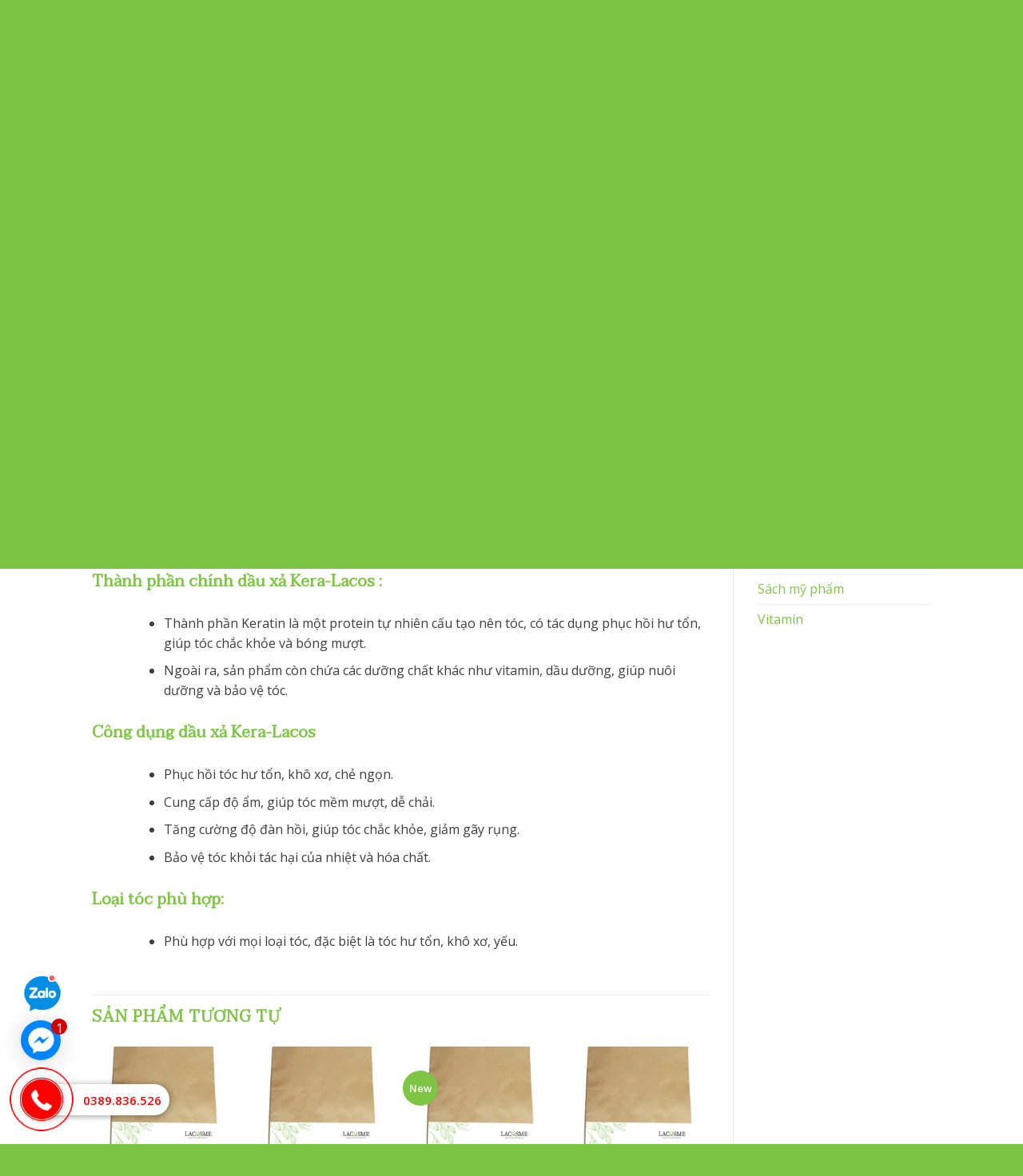

--- FILE ---
content_type: text/html; charset=UTF-8
request_url: https://lacosme.vn/dau-xa-kera-lacos/
body_size: 25308
content:



<!DOCTYPE html>
<!--[if IE 9 ]> <html lang="vi" prefix="og: https://ogp.me/ns#" class="ie9 loading-site no-js"> <![endif]-->
<!--[if IE 8 ]> <html lang="vi" prefix="og: https://ogp.me/ns#" class="ie8 loading-site no-js"> <![endif]-->
<!--[if (gte IE 9)|!(IE)]><!--><html lang="vi" prefix="og: https://ogp.me/ns#" class="loading-site no-js"> <!--<![endif]-->
<head>
	<meta charset="UTF-8" />
	<link rel="profile" href="http://gmpg.org/xfn/11" />
	<link rel="pingback" href="https://lacosme.vn/xmlrpc.php" />

	<script>(function(html){html.className = html.className.replace(/\bno-js\b/,'js')})(document.documentElement);</script>
	<style>img:is([sizes="auto" i], [sizes^="auto," i]) { contain-intrinsic-size: 3000px 1500px }</style>
	<meta name="viewport" content="width=device-width, initial-scale=1, maximum-scale=1" />
<!-- Tối ưu hóa công cụ tìm kiếm bởi Rank Math - https://rankmath.com/ -->
<title>Dầu xả Kera-Lacos - LACOSME - Nguyên liệu mỹ phẩm chuẩn COA</title>
<meta name="description" content="&quot;Dầu xả Kera&quot; là một sản phẩm chăm sóc tóc được nhiều người ưa chuộng, nổi bật với khả năng phục hồi và dưỡng tóc hiệu quả."/>
<meta name="robots" content="follow, index, max-snippet:-1, max-video-preview:-1, max-image-preview:large"/>
<link rel="canonical" href="https://lacosme.vn/dau-xa-kera-lacos/" />
<meta property="og:locale" content="vi_VN" />
<meta property="og:type" content="product" />
<meta property="og:title" content="Dầu xả Kera-Lacos - LACOSME - Nguyên liệu mỹ phẩm chuẩn COA" />
<meta property="og:description" content="&quot;Dầu xả Kera&quot; là một sản phẩm chăm sóc tóc được nhiều người ưa chuộng, nổi bật với khả năng phục hồi và dưỡng tóc hiệu quả." />
<meta property="og:url" content="https://lacosme.vn/dau-xa-kera-lacos/" />
<meta property="og:site_name" content="LACOSME - Nguyên liệu mỹ phẩm chuẩn COA" />
<meta property="og:updated_time" content="2025-02-25T15:35:28+07:00" />
<meta property="og:image" content="https://lacosme.vn/wp-content/uploads/2013/08/dau-xa-kera-lacos-1-791x800.jpg" />
<meta property="og:image:secure_url" content="https://lacosme.vn/wp-content/uploads/2013/08/dau-xa-kera-lacos-1-791x800.jpg" />
<meta property="og:image:width" content="791" />
<meta property="og:image:height" content="800" />
<meta property="og:image:alt" content="Dầu xả Kera-Lacos" />
<meta property="og:image:type" content="image/jpeg" />
<meta property="product:price:currency" content="VND" />
<meta property="product:availability" content="instock" />
<meta name="twitter:card" content="summary_large_image" />
<meta name="twitter:title" content="Dầu xả Kera-Lacos - LACOSME - Nguyên liệu mỹ phẩm chuẩn COA" />
<meta name="twitter:description" content="&quot;Dầu xả Kera&quot; là một sản phẩm chăm sóc tóc được nhiều người ưa chuộng, nổi bật với khả năng phục hồi và dưỡng tóc hiệu quả." />
<meta name="twitter:image" content="https://lacosme.vn/wp-content/uploads/2013/08/dau-xa-kera-lacos-1-791x800.jpg" />
<meta name="twitter:label1" content="Giá" />
<meta name="twitter:data1" content="0&nbsp;&#8363;" />
<meta name="twitter:label2" content="Tình trạng sẵn có" />
<meta name="twitter:data2" content="Còn hàng" />
<script type="application/ld+json" class="rank-math-schema">{"@context":"https://schema.org","@graph":[{"@type":"Place","@id":"https://lacosme.vn/#place","geo":{"@type":"GeoCoordinates","latitude":"10.825822","longitude":"106.6318983"},"hasMap":"https://www.google.com/maps/search/?api=1&amp;query=10.825822,106.6318983,17","address":{"@type":"PostalAddress","streetAddress":"95/6 Ho\u00e0ng B\u1eadt \u0110\u1ea1t","addressLocality":"Ph\u01b0\u1eddng 15 Qu\u1eadn T\u00e2n B\u00ecnh","addressRegion":"Th\u00e0nh Ph\u1ed1 H\u1ed3 Ch\u00ed Minh","postalCode":"700000","addressCountry":"Vietnam"}},{"@type":"Organization","@id":"https://lacosme.vn/#organization","name":"LACOSME - Nguy\u00ean li\u1ec7u m\u1ef9 ph\u1ea9m chu\u1ea9n COA","url":"https://lacosme.vn","sameAs":["https://www.facebook.com/nguyenlieumyphamlacosme/"],"email":"info@lacosme.vn","address":{"@type":"PostalAddress","streetAddress":"95/6 Ho\u00e0ng B\u1eadt \u0110\u1ea1t","addressLocality":"Ph\u01b0\u1eddng 15 Qu\u1eadn T\u00e2n B\u00ecnh","addressRegion":"Th\u00e0nh Ph\u1ed1 H\u1ed3 Ch\u00ed Minh","postalCode":"700000","addressCountry":"Vietnam"},"logo":{"@type":"ImageObject","@id":"https://lacosme.vn/#logo","url":"https://lacosme.vn/wp-content/uploads/2020/02/lacosme-02.png","contentUrl":"https://lacosme.vn/wp-content/uploads/2020/02/lacosme-02.png","caption":"LACOSME - Nguy\u00ean li\u1ec7u m\u1ef9 ph\u1ea9m chu\u1ea9n COA","inLanguage":"vi","width":"834","height":"834"},"contactPoint":[{"@type":"ContactPoint","telephone":"0389836526","contactType":"customer support"}],"location":{"@id":"https://lacosme.vn/#place"}},{"@type":"WebSite","@id":"https://lacosme.vn/#website","url":"https://lacosme.vn","name":"LACOSME - Nguy\u00ean li\u1ec7u m\u1ef9 ph\u1ea9m chu\u1ea9n COA","publisher":{"@id":"https://lacosme.vn/#organization"},"inLanguage":"vi"},{"@type":"ImageObject","@id":"https://lacosme.vn/wp-content/uploads/2013/08/dau-xa-kera-lacos-1.jpg","url":"https://lacosme.vn/wp-content/uploads/2013/08/dau-xa-kera-lacos-1.jpg","width":"2216","height":"2240","inLanguage":"vi"},{"@type":"BreadcrumbList","@id":"https://lacosme.vn/dau-xa-kera-lacos/#breadcrumb","itemListElement":[{"@type":"ListItem","position":"1","item":{"@id":"https://lacosme.vn","name":"Trang ch\u1ee7"}},{"@type":"ListItem","position":"2","item":{"@id":"https://lacosme.vn/bo-kit-lam-my-pham/","name":"B\u1ed9 KIT l\u00e0m m\u1ef9 ph\u1ea9m"}},{"@type":"ListItem","position":"3","item":{"@id":"https://lacosme.vn/dau-xa-kera-lacos/","name":"D\u1ea7u x\u1ea3 Kera-Lacos"}}]},{"@type":"ItemPage","@id":"https://lacosme.vn/dau-xa-kera-lacos/#webpage","url":"https://lacosme.vn/dau-xa-kera-lacos/","name":"D\u1ea7u x\u1ea3 Kera-Lacos - LACOSME - Nguy\u00ean li\u1ec7u m\u1ef9 ph\u1ea9m chu\u1ea9n COA","datePublished":"2013-08-09T21:15:27+07:00","dateModified":"2025-02-25T15:35:28+07:00","isPartOf":{"@id":"https://lacosme.vn/#website"},"primaryImageOfPage":{"@id":"https://lacosme.vn/wp-content/uploads/2013/08/dau-xa-kera-lacos-1.jpg"},"inLanguage":"vi","breadcrumb":{"@id":"https://lacosme.vn/dau-xa-kera-lacos/#breadcrumb"}},{"@type":"Product","name":"D\u1ea7u x\u1ea3 Kera-Lacos - LACOSME - Nguy\u00ean li\u1ec7u m\u1ef9 ph\u1ea9m chu\u1ea9n COA","description":"\"D\u1ea7u x\u1ea3 Kera\" l\u00e0 m\u1ed9t s\u1ea3n ph\u1ea9m ch\u0103m s\u00f3c t\u00f3c \u0111\u01b0\u1ee3c nhi\u1ec1u ng\u01b0\u1eddi \u01b0a chu\u1ed9ng, n\u1ed5i b\u1eadt v\u1edbi kh\u1ea3 n\u0103ng ph\u1ee5c h\u1ed3i v\u00e0 d\u01b0\u1ee1ng t\u00f3c hi\u1ec7u qu\u1ea3.","sku":"LC1229HCM","category":"B\u1ed9 KIT l\u00e0m m\u1ef9 ph\u1ea9m","mainEntityOfPage":{"@id":"https://lacosme.vn/dau-xa-kera-lacos/#webpage"},"image":[{"@type":"ImageObject","url":"https://lacosme.vn/wp-content/uploads/2013/08/dau-xa-kera-lacos-1.jpg","height":"2240","width":"2216"},{"@type":"ImageObject","url":"https://lacosme.vn/wp-content/uploads/2013/08/dau-xa-kera-lacos2.jpg","height":"1548","width":"1534"},{"@type":"ImageObject","url":"https://lacosme.vn/wp-content/uploads/2013/08/dau-xa-kera-lacos1.jpg","height":"1548","width":"1534"}],"@id":"https://lacosme.vn/dau-xa-kera-lacos/#richSnippet"}]}</script>
<!-- /Plugin SEO WordPress Rank Math -->

<link rel='dns-prefetch' href='//fonts.googleapis.com' />
<link rel="alternate" type="application/rss+xml" title="Dòng thông tin LACOSME - Nguyên liệu mỹ phẩm chuẩn COA &raquo;" href="https://lacosme.vn/feed/" />
<link rel="alternate" type="application/rss+xml" title="LACOSME - Nguyên liệu mỹ phẩm chuẩn COA &raquo; Dòng bình luận" href="https://lacosme.vn/comments/feed/" />
<style id='classic-theme-styles-inline-css' type='text/css'>
/*! This file is auto-generated */
.wp-block-button__link{color:#fff;background-color:#32373c;border-radius:9999px;box-shadow:none;text-decoration:none;padding:calc(.667em + 2px) calc(1.333em + 2px);font-size:1.125em}.wp-block-file__button{background:#32373c;color:#fff;text-decoration:none}
</style>
<link rel='stylesheet' id='contact-form-7-css' href='https://lacosme.vn/wp-content/plugins/contact-form-7/includes/css/styles.css?ver=6.0.6' type='text/css' media='all' />
<link rel='stylesheet' id='kk-star-ratings-css' href='https://lacosme.vn/wp-content/plugins/kk-star-ratings/src/core/public/css/kk-star-ratings.css?ver=5.4.10.2' type='text/css' media='all' />
<link rel='stylesheet' id='toc-screen-css' href='https://lacosme.vn/wp-content/plugins/table-of-contents-plus/screen.min.css?ver=2411.1' type='text/css' media='all' />
<link rel='stylesheet' id='photoswipe-css' href='https://lacosme.vn/wp-content/plugins/woocommerce/assets/css/photoswipe/photoswipe.min.css?ver=9.7.2' type='text/css' media='all' />
<link rel='stylesheet' id='photoswipe-default-skin-css' href='https://lacosme.vn/wp-content/plugins/woocommerce/assets/css/photoswipe/default-skin/default-skin.min.css?ver=9.7.2' type='text/css' media='all' />
<style id='woocommerce-inline-inline-css' type='text/css'>
.woocommerce form .form-row .required { visibility: visible; }
</style>
<link rel='stylesheet' id='brands-styles-css' href='https://lacosme.vn/wp-content/plugins/woocommerce/assets/css/brands.css?ver=9.7.2' type='text/css' media='all' />
<link rel='stylesheet' id='parent-style-css' href='https://lacosme.vn/wp-content/themes/flatsome/style.css?ver=6.7.4' type='text/css' media='all' />
<link rel='stylesheet' id='child-style-css' href='https://lacosme.vn/wp-content/themes/flatsome-child/style.css?ver=6.7.4' type='text/css' media='all' />
<link rel='stylesheet' id='flatsome-main-css' href='https://lacosme.vn/wp-content/themes/flatsome/assets/css/flatsome.css?ver=3.14.3' type='text/css' media='all' />
<style id='flatsome-main-inline-css' type='text/css'>
@font-face {
				font-family: "fl-icons";
				font-display: block;
				src: url(https://lacosme.vn/wp-content/themes/flatsome/assets/css/icons/fl-icons.eot?v=3.14.3);
				src:
					url(https://lacosme.vn/wp-content/themes/flatsome/assets/css/icons/fl-icons.eot#iefix?v=3.14.3) format("embedded-opentype"),
					url(https://lacosme.vn/wp-content/themes/flatsome/assets/css/icons/fl-icons.woff2?v=3.14.3) format("woff2"),
					url(https://lacosme.vn/wp-content/themes/flatsome/assets/css/icons/fl-icons.ttf?v=3.14.3) format("truetype"),
					url(https://lacosme.vn/wp-content/themes/flatsome/assets/css/icons/fl-icons.woff?v=3.14.3) format("woff"),
					url(https://lacosme.vn/wp-content/themes/flatsome/assets/css/icons/fl-icons.svg?v=3.14.3#fl-icons) format("svg");
			}
</style>
<link rel='stylesheet' id='flatsome-shop-css' href='https://lacosme.vn/wp-content/themes/flatsome/assets/css/flatsome-shop.css?ver=3.14.3' type='text/css' media='all' />
<link rel='stylesheet' id='flatsome-googlefonts-css' href='//fonts.googleapis.com/css?family=Taviraj%3Aregular%2Cregular%7COpen+Sans%3Aregular%2Cdefault%2C600%7CDancing+Script%3Aregular%2C400&#038;display=swap&#038;ver=3.9' type='text/css' media='all' />
<script type="text/javascript" src="https://lacosme.vn/wp-includes/js/jquery/jquery.min.js?ver=3.7.1" id="jquery-core-js"></script>
<script type="text/javascript" src="https://lacosme.vn/wp-content/plugins/woocommerce/assets/js/jquery-blockui/jquery.blockUI.min.js?ver=2.7.0-wc.9.7.2" id="jquery-blockui-js" defer="defer" data-wp-strategy="defer"></script>
<script type="text/javascript" id="wc-add-to-cart-js-extra">
/* <![CDATA[ */
var wc_add_to_cart_params = {"ajax_url":"\/wp-admin\/admin-ajax.php","wc_ajax_url":"\/?wc-ajax=%%endpoint%%","i18n_view_cart":"Xem gi\u1ecf h\u00e0ng","cart_url":"https:\/\/lacosme.vn\/cart\/","is_cart":"","cart_redirect_after_add":"no"};
/* ]]> */
</script>
<script type="text/javascript" src="https://lacosme.vn/wp-content/plugins/woocommerce/assets/js/frontend/add-to-cart.min.js?ver=9.7.2" id="wc-add-to-cart-js" defer="defer" data-wp-strategy="defer"></script>
<script type="text/javascript" src="https://lacosme.vn/wp-content/plugins/woocommerce/assets/js/photoswipe/photoswipe.min.js?ver=4.1.1-wc.9.7.2" id="photoswipe-js" defer="defer" data-wp-strategy="defer"></script>
<script type="text/javascript" src="https://lacosme.vn/wp-content/plugins/woocommerce/assets/js/photoswipe/photoswipe-ui-default.min.js?ver=4.1.1-wc.9.7.2" id="photoswipe-ui-default-js" defer="defer" data-wp-strategy="defer"></script>
<script type="text/javascript" id="wc-single-product-js-extra">
/* <![CDATA[ */
var wc_single_product_params = {"i18n_required_rating_text":"Vui l\u00f2ng ch\u1ecdn m\u1ed9t m\u1ee9c \u0111\u00e1nh gi\u00e1","i18n_rating_options":["1 tr\u00ean 5 sao","2 tr\u00ean 5 sao","3 tr\u00ean 5 sao","4 tr\u00ean 5 sao","5 tr\u00ean 5 sao"],"i18n_product_gallery_trigger_text":"Xem th\u01b0 vi\u1ec7n \u1ea3nh to\u00e0n m\u00e0n h\u00ecnh","review_rating_required":"yes","flexslider":{"rtl":false,"animation":"slide","smoothHeight":true,"directionNav":false,"controlNav":"thumbnails","slideshow":false,"animationSpeed":500,"animationLoop":false,"allowOneSlide":false},"zoom_enabled":"","zoom_options":[],"photoswipe_enabled":"1","photoswipe_options":{"shareEl":false,"closeOnScroll":false,"history":false,"hideAnimationDuration":0,"showAnimationDuration":0},"flexslider_enabled":""};
/* ]]> */
</script>
<script type="text/javascript" src="https://lacosme.vn/wp-content/plugins/woocommerce/assets/js/frontend/single-product.min.js?ver=9.7.2" id="wc-single-product-js" defer="defer" data-wp-strategy="defer"></script>
<script type="text/javascript" src="https://lacosme.vn/wp-content/plugins/woocommerce/assets/js/js-cookie/js.cookie.min.js?ver=2.1.4-wc.9.7.2" id="js-cookie-js" defer="defer" data-wp-strategy="defer"></script>
<script type="text/javascript" id="woocommerce-js-extra">
/* <![CDATA[ */
var woocommerce_params = {"ajax_url":"\/wp-admin\/admin-ajax.php","wc_ajax_url":"\/?wc-ajax=%%endpoint%%","i18n_password_show":"Hi\u1ec3n th\u1ecb m\u1eadt kh\u1ea9u","i18n_password_hide":"\u1ea8n m\u1eadt kh\u1ea9u"};
/* ]]> */
</script>
<script type="text/javascript" src="https://lacosme.vn/wp-content/plugins/woocommerce/assets/js/frontend/woocommerce.min.js?ver=9.7.2" id="woocommerce-js" defer="defer" data-wp-strategy="defer"></script>
<link rel="https://api.w.org/" href="https://lacosme.vn/wp-json/" /><link rel="alternate" title="JSON" type="application/json" href="https://lacosme.vn/wp-json/wp/v2/product/194" /><link rel="EditURI" type="application/rsd+xml" title="RSD" href="https://lacosme.vn/xmlrpc.php?rsd" />
<meta name="generator" content="WordPress 6.7.4" />
<link rel='shortlink' href='https://lacosme.vn/?p=194' />
<link rel="alternate" title="oNhúng (JSON)" type="application/json+oembed" href="https://lacosme.vn/wp-json/oembed/1.0/embed?url=https%3A%2F%2Flacosme.vn%2Fdau-xa-kera-lacos%2F" />
<link rel="alternate" title="oNhúng (XML)" type="text/xml+oembed" href="https://lacosme.vn/wp-json/oembed/1.0/embed?url=https%3A%2F%2Flacosme.vn%2Fdau-xa-kera-lacos%2F&#038;format=xml" />
<!-- / HREFLANG Tags by DCGWS Version 2.0.0 -->
<!-- / HREFLANG Tags by DCGWS -->
<!--[if IE]><link rel="stylesheet" type="text/css" href="https://lacosme.vn/wp-content/themes/flatsome/assets/css/ie-fallback.css"><script src="//cdnjs.cloudflare.com/ajax/libs/html5shiv/3.6.1/html5shiv.js"></script><script>var head = document.getElementsByTagName('head')[0],style = document.createElement('style');style.type = 'text/css';style.styleSheet.cssText = ':before,:after{content:none !important';head.appendChild(style);setTimeout(function(){head.removeChild(style);}, 0);</script><script src="https://lacosme.vn/wp-content/themes/flatsome/assets/libs/ie-flexibility.js"></script><![endif]--><meta name="p:domain_verify" content="6b2342f6a08627b44d1955e3be9ab2ef"/>
<meta name="google-site-verification" content="zgYzIaQhOTa72TCOntT2HE6vPoAmH3Qj1FTKzoMFT_s" />

<!-- Google Tag Manager -->
<script>(function(w,d,s,l,i){w[l]=w[l]||[];w[l].push({'gtm.start':
new Date().getTime(),event:'gtm.js'});var f=d.getElementsByTagName(s)[0],
j=d.createElement(s),dl=l!='dataLayer'?'&l='+l:'';j.async=true;j.src=
'https://www.googletagmanager.com/gtm.js?id='+i+dl;f.parentNode.insertBefore(j,f);
})(window,document,'script','dataLayer','GTM-PC88SN9L');</script>
<!-- End Google Tag Manager -->

<!-- Google tag (gtag.js) -->
<script async src="https://www.googletagmanager.com/gtag/js?id=AW-16510206364">
</script>
<script>
  window.dataLayer = window.dataLayer || [];
  function gtag(){dataLayer.push(arguments);}
  gtag('js', new Date());

  gtag('config', 'AW-16510206364');
</script>
<!-- Google Tag Manager -->
<script>(function(w,d,s,l,i){w[l]=w[l]||[];w[l].push({'gtm.start':
new Date().getTime(),event:'gtm.js'});var f=d.getElementsByTagName(s)[0],
j=d.createElement(s),dl=l!='dataLayer'?'&l='+l:'';j.async=true;j.src=
'https://www.googletagmanager.com/gtm.js?id='+i+dl;f.parentNode.insertBefore(j,f);
})(window,document,'script','dataLayer','GTM-PC88SN9L');</script>
<!-- End Google Tag Manager -->	<noscript><style>.woocommerce-product-gallery{ opacity: 1 !important; }</style></noscript>
	<style class='wp-fonts-local' type='text/css'>
@font-face{font-family:Inter;font-style:normal;font-weight:300 900;font-display:fallback;src:url('https://lacosme.vn/wp-content/plugins/woocommerce/assets/fonts/Inter-VariableFont_slnt,wght.woff2') format('woff2');font-stretch:normal;}
@font-face{font-family:Cardo;font-style:normal;font-weight:400;font-display:fallback;src:url('https://lacosme.vn/wp-content/plugins/woocommerce/assets/fonts/cardo_normal_400.woff2') format('woff2');}
</style>
<link rel="icon" href="https://lacosme.vn/wp-content/uploads/2020/04/cropped-avatar-512x512-10-10-10-10-1-32x32.png" sizes="32x32" />
<link rel="icon" href="https://lacosme.vn/wp-content/uploads/2020/04/cropped-avatar-512x512-10-10-10-10-1-192x192.png" sizes="192x192" />
<link rel="apple-touch-icon" href="https://lacosme.vn/wp-content/uploads/2020/04/cropped-avatar-512x512-10-10-10-10-1-180x180.png" />
<meta name="msapplication-TileImage" content="https://lacosme.vn/wp-content/uploads/2020/04/cropped-avatar-512x512-10-10-10-10-1-270x270.png" />
<style id="custom-css" type="text/css">:root {--primary-color: #7ec544;}.header-main{height: 69px}#logo img{max-height: 69px}#logo{width:200px;}.header-bottom{min-height: 35px}.header-top{min-height: 30px}.transparent .header-main{height: 90px}.transparent #logo img{max-height: 90px}.has-transparent + .page-title:first-of-type,.has-transparent + #main > .page-title,.has-transparent + #main > div > .page-title,.has-transparent + #main .page-header-wrapper:first-of-type .page-title{padding-top: 120px;}.transparent .header-wrapper{background-color: #81d742!important;}.transparent .top-divider{display: none;}.header.show-on-scroll,.stuck .header-main{height:70px!important}.stuck #logo img{max-height: 70px!important}.search-form{ width: 81%;}.header-bg-color, .header-wrapper {background-color: rgba(255,255,255,0.9)}.header-bottom {background-color: #FFFFFF}.header-main .nav > li > a{line-height: 46px }.header-wrapper:not(.stuck) .header-main .header-nav{margin-top: 8px }.stuck .header-main .nav > li > a{line-height: 50px }.header-bottom-nav > li > a{line-height: 32px }@media (max-width: 549px) {.header-main{height: 70px}#logo img{max-height: 70px}}.nav-dropdown-has-arrow.nav-dropdown-has-border li.has-dropdown:before{border-bottom-color: #7ec544;}.nav .nav-dropdown{border-color: #7ec544 }.nav-dropdown{border-radius:5px}.nav-dropdown{font-size:100%}.nav-dropdown-has-arrow li.has-dropdown:after{border-bottom-color: #7ec544;}.nav .nav-dropdown{background-color: #7ec544}.header-top{background-color:#7ec544!important;}/* Color */.accordion-title.active, .has-icon-bg .icon .icon-inner,.logo a, .primary.is-underline, .primary.is-link, .badge-outline .badge-inner, .nav-outline > li.active> a,.nav-outline >li.active > a, .cart-icon strong,[data-color='primary'], .is-outline.primary{color: #7ec544;}/* Color !important */[data-text-color="primary"]{color: #7ec544!important;}/* Background Color */[data-text-bg="primary"]{background-color: #7ec544;}/* Background */.scroll-to-bullets a,.featured-title, .label-new.menu-item > a:after, .nav-pagination > li > .current,.nav-pagination > li > span:hover,.nav-pagination > li > a:hover,.has-hover:hover .badge-outline .badge-inner,button[type="submit"], .button.wc-forward:not(.checkout):not(.checkout-button), .button.submit-button, .button.primary:not(.is-outline),.featured-table .title,.is-outline:hover, .has-icon:hover .icon-label,.nav-dropdown-bold .nav-column li > a:hover, .nav-dropdown.nav-dropdown-bold > li > a:hover, .nav-dropdown-bold.dark .nav-column li > a:hover, .nav-dropdown.nav-dropdown-bold.dark > li > a:hover, .is-outline:hover, .tagcloud a:hover,.grid-tools a, input[type='submit']:not(.is-form), .box-badge:hover .box-text, input.button.alt,.nav-box > li > a:hover,.nav-box > li.active > a,.nav-pills > li.active > a ,.current-dropdown .cart-icon strong, .cart-icon:hover strong, .nav-line-bottom > li > a:before, .nav-line-grow > li > a:before, .nav-line > li > a:before,.banner, .header-top, .slider-nav-circle .flickity-prev-next-button:hover svg, .slider-nav-circle .flickity-prev-next-button:hover .arrow, .primary.is-outline:hover, .button.primary:not(.is-outline), input[type='submit'].primary, input[type='submit'].primary, input[type='reset'].button, input[type='button'].primary, .badge-inner{background-color: #7ec544;}/* Border */.nav-vertical.nav-tabs > li.active > a,.scroll-to-bullets a.active,.nav-pagination > li > .current,.nav-pagination > li > span:hover,.nav-pagination > li > a:hover,.has-hover:hover .badge-outline .badge-inner,.accordion-title.active,.featured-table,.is-outline:hover, .tagcloud a:hover,blockquote, .has-border, .cart-icon strong:after,.cart-icon strong,.blockUI:before, .processing:before,.loading-spin, .slider-nav-circle .flickity-prev-next-button:hover svg, .slider-nav-circle .flickity-prev-next-button:hover .arrow, .primary.is-outline:hover{border-color: #7ec544}.nav-tabs > li.active > a{border-top-color: #7ec544}.widget_shopping_cart_content .blockUI.blockOverlay:before { border-left-color: #7ec544 }.woocommerce-checkout-review-order .blockUI.blockOverlay:before { border-left-color: #7ec544 }/* Fill */.slider .flickity-prev-next-button:hover svg,.slider .flickity-prev-next-button:hover .arrow{fill: #7ec544;}/* Background Color */[data-icon-label]:after, .secondary.is-underline:hover,.secondary.is-outline:hover,.icon-label,.button.secondary:not(.is-outline),.button.alt:not(.is-outline), .badge-inner.on-sale, .button.checkout, .single_add_to_cart_button, .current .breadcrumb-step{ background-color:#0091ce; }[data-text-bg="secondary"]{background-color: #0091ce;}/* Color */.secondary.is-underline,.secondary.is-link, .secondary.is-outline,.stars a.active, .star-rating:before, .woocommerce-page .star-rating:before,.star-rating span:before, .color-secondary{color: #0091ce}/* Color !important */[data-text-color="secondary"]{color: #0091ce!important;}/* Border */.secondary.is-outline:hover{border-color:#0091ce}.alert.is-underline:hover,.alert.is-outline:hover,.alert{background-color: #7ec544}.alert.is-link, .alert.is-outline, .color-alert{color: #7ec544;}/* Color !important */[data-text-color="alert"]{color: #7ec544!important;}/* Background Color */[data-text-bg="alert"]{background-color: #7ec544;}body{font-family:"Open Sans", sans-serif}body{color: #3d3d3d}.nav > li > a {font-family:"Open Sans", sans-serif;}.mobile-sidebar-levels-2 .nav > li > ul > li > a {font-family:"Open Sans", sans-serif;}.nav > li > a {font-weight: 600;}.mobile-sidebar-levels-2 .nav > li > ul > li > a {font-weight: 600;}h1,h2,h3,h4,h5,h6,.heading-font, .off-canvas-center .nav-sidebar.nav-vertical > li > a{font-family: "Taviraj", sans-serif;}h1,h2,h3,h4,h5,h6,.heading-font,.banner h1,.banner h2{font-weight: 0;}h1,h2,h3,h4,h5,h6,.heading-font{color: #7ec544;}.alt-font{font-family: "Dancing Script", sans-serif;}.alt-font{font-weight: 400!important;}.header:not(.transparent) .header-nav-main.nav > li > a {color: #81d742;}.header:not(.transparent) .header-nav-main.nav > li > a:hover,.header:not(.transparent) .header-nav-main.nav > li.active > a,.header:not(.transparent) .header-nav-main.nav > li.current > a,.header:not(.transparent) .header-nav-main.nav > li > a.active,.header:not(.transparent) .header-nav-main.nav > li > a.current{color: #7ec544;}.header-nav-main.nav-line-bottom > li > a:before,.header-nav-main.nav-line-grow > li > a:before,.header-nav-main.nav-line > li > a:before,.header-nav-main.nav-box > li > a:hover,.header-nav-main.nav-box > li.active > a,.header-nav-main.nav-pills > li > a:hover,.header-nav-main.nav-pills > li.active > a{color:#FFF!important;background-color: #7ec544;}a{color: #7ec544;}.is-divider{background-color: #7ec544;}.current .breadcrumb-step, [data-icon-label]:after, .button#place_order,.button.checkout,.checkout-button,.single_add_to_cart_button.button{background-color: #7ec544!important }.has-equal-box-heights .box-image {padding-top: 100%;}.badge-inner.on-sale{background-color: #7ec544}.star-rating span:before,.star-rating:before, .woocommerce-page .star-rating:before, .stars a:hover:after, .stars a.active:after{color: #7ec544}.shop-page-title.featured-title .title-bg{ background-image: url(https://lacosme.vn/wp-content/uploads/2013/08/dau-xa-kera-lacos-1.jpg)!important;}@media screen and (min-width: 550px){.products .box-vertical .box-image{min-width: 247px!important;width: 247px!important;}}.footer-1{background-color: #d1d1d1}.footer-2{background-color: #ffffff}.absolute-footer, html{background-color: #7cc444}.page-title-small + main .product-container > .row{padding-top:0;}.label-new.menu-item > a:after{content:"New";}.label-hot.menu-item > a:after{content:"Hot";}.label-sale.menu-item > a:after{content:"Sale";}.label-popular.menu-item > a:after{content:"Popular";}</style><meta name="google-site-verification" content="lXuLcVxIe8CtXlU5ayfAPsWFaivMA4qjn2v-RXSBtFc" />
	
	<meta name="google-site-verification" content="TzloKF1RON9B9jiRKRfQU3JzOao9zWKu7ajjxRiMT74" />
	<!-- Google Tag Manager -->
<script>(function(w,d,s,l,i){w[l]=w[l]||[];w[l].push({'gtm.start':
new Date().getTime(),event:'gtm.js'});var f=d.getElementsByTagName(s)[0],
j=d.createElement(s),dl=l!='dataLayer'?'&l='+l:'';j.async=true;j.src=
'https://www.googletagmanager.com/gtm.js?id='+i+dl;f.parentNode.insertBefore(j,f);
})(window,document,'script','dataLayer','GTM-T87JM473');</script>
<!-- End Google Tag Manager -->
</head>

<body class="product-template-default single single-product postid-194 theme-flatsome woocommerce woocommerce-page woocommerce-no-js lightbox nav-dropdown-has-arrow nav-dropdown-has-shadow nav-dropdown-has-border">
<!-- Google Tag Manager (noscript) -->
<noscript><iframe src="https://www.googletagmanager.com/ns.html?id=GTM-T87JM473"
height="0" width="0" style="display:none;visibility:hidden"></iframe></noscript>
<!-- End Google Tag Manager (noscript) -->
<!-- Google Tag Manager (noscript) -->
<noscript><iframe src="https://www.googletagmanager.com/ns.html?id=GTM-PC88SN9L"
height="0" width="0" style="display:none;visibility:hidden"></iframe></noscript>
<!-- End Google Tag Manager (noscript) -->

<!-- Google Tag Manager (noscript) -->
<noscript><iframe src="https://www.googletagmanager.com/ns.html?id=GTM-PC88SN9L"
height="0" width="0" style="display:none;visibility:hidden"></iframe></noscript>
<!-- End Google Tag Manager (noscript) -->
<a class="skip-link screen-reader-text" href="#main">Skip to content</a>

<div id="wrapper">

	
	<header id="header" class="header transparent has-transparent nav-dark toggle-nav-dark">
		<div class="header-wrapper">
			<div id="top-bar" class="header-top hide-for-sticky nav-dark">
    <div class="flex-row container">
      <div class="flex-col hide-for-medium flex-left">
          <ul class="nav nav-left medium-nav-center nav-small  nav-divided">
              <li class="html custom html_topbar_left"><strong class="uppercase">LACOSME - Nguyên liệu mỹ phẩm chuẩn COA</strong></li>          </ul>
      </div>

      <div class="flex-col hide-for-medium flex-center">
          <ul class="nav nav-center nav-small  nav-divided">
                        </ul>
      </div>

      <div class="flex-col hide-for-medium flex-right">
         <ul class="nav top-bar-nav nav-right nav-small  nav-divided">
              <li class="html header-social-icons ml-0">
	<div class="social-icons follow-icons" ><a href="https://www.facebook.com/nguyenlieumyphamlacosme/" target="_blank" data-label="Facebook" rel="noopener noreferrer nofollow" class="icon plain facebook tooltip" title="Follow on Facebook" aria-label="Follow on Facebook"><i class="icon-facebook" ></i></a><a href="https://www.instagram.com/lacosme_vn/" target="_blank" rel="noopener noreferrer nofollow" data-label="Instagram" class="icon plain  instagram tooltip" title="Follow on Instagram" aria-label="Follow on Instagram"><i class="icon-instagram" ></i></a><a href="https://www.tiktok.com/@daynghemyphamlacosme" target="_blank" rel="noopener noreferrer nofollow" data-label="TikTok" class="icon plain tiktok tooltip" title="Follow on TikTok" aria-label="Follow on TikTok"><i class="icon-tiktok" ></i></a><a href="mailto:info@lacosme.vn" data-label="E-mail" rel="nofollow" class="icon plain  email tooltip" title="Send us an email" aria-label="Send us an email"><i class="icon-envelop" ></i></a><a href="tel:0389 836 526" target="_blank" data-label="Phone" rel="noopener noreferrer nofollow" class="icon plain  phone tooltip" title="Call us" aria-label="Call us"><i class="icon-phone" ></i></a><a href="https://www.pinterest.com/nguyenlieumyphamlacosme" target="_blank" rel="noopener noreferrer nofollow"  data-label="Pinterest"  class="icon plain  pinterest tooltip" title="Follow on Pinterest" aria-label="Follow on Pinterest"><i class="icon-pinterest" ></i></a><a href="https://www.youtube.com/@lacosme-nguyenlieumyphamch5850" target="_blank" rel="noopener noreferrer nofollow" data-label="YouTube" class="icon plain  youtube tooltip" title="Follow on YouTube" aria-label="Follow on YouTube"><i class="icon-youtube" ></i></a></div></li>          </ul>
      </div>

            <div class="flex-col show-for-medium flex-grow">
          <ul class="nav nav-center nav-small mobile-nav  nav-divided">
              <li class="html custom html_topbar_left"><strong class="uppercase">LACOSME - Nguyên liệu mỹ phẩm chuẩn COA</strong></li>          </ul>
      </div>
      
    </div>
</div>
<div id="masthead" class="header-main hide-for-sticky">
      <div class="header-inner flex-row container logo-left medium-logo-center" role="navigation">

          <!-- Logo -->
          <div id="logo" class="flex-col logo">
            <!-- Header logo -->
<a href="https://lacosme.vn/" title="LACOSME &#8211; Nguyên liệu mỹ phẩm chuẩn COA - Nhà nhập khẩu nguyên liệu mỹ phẩm chuẩn COA" rel="home">
    <img width="200" height="69" src="https://lacosme.vn/wp-content/uploads/2020/02/lacosme-03.png" class="header_logo header-logo" alt="LACOSME &#8211; Nguyên liệu mỹ phẩm chuẩn COA"/><img  width="200" height="69" src="https://lacosme.vn/wp-content/uploads/2020/02/lacosme-03.png" class="header-logo-dark" alt="LACOSME &#8211; Nguyên liệu mỹ phẩm chuẩn COA"/></a>
          </div>

          <!-- Mobile Left Elements -->
          <div class="flex-col show-for-medium flex-left">
            <ul class="mobile-nav nav nav-left ">
              <li class="nav-icon has-icon">
  		<a href="#" data-open="#main-menu" data-pos="left" data-bg="main-menu-overlay" data-color="" class="is-small" aria-label="Menu" aria-controls="main-menu" aria-expanded="false">
		
		  <i class="icon-menu" ></i>
		  		</a>
	</li>            </ul>
          </div>

          <!-- Left Elements -->
          <div class="flex-col hide-for-medium flex-left
            flex-grow">
            <ul class="header-nav header-nav-main nav nav-left  nav-uppercase" >
              <li id="menu-item-248" class="menu-flyout menu-item menu-item-type-post_type menu-item-object-page menu-item-248 menu-item-design-default"><a href="https://lacosme.vn/gioi-thieu-lacosme/" class="nav-top-link">LACOSME</a></li>
<li id="menu-item-492" class="menu-item menu-item-type-custom menu-item-object-custom menu-item-has-children menu-item-492 menu-item-design-default has-dropdown"><a href="https://lacosme.vn/nguyen-lieu-my-pham/" class="nav-top-link">Nguyên liệu mỹ phẩm<i class="icon-angle-down" ></i></a>
<ul class="sub-menu nav-dropdown nav-dropdown-simple dark">
	<li id="menu-item-645" class="menu-item menu-item-type-custom menu-item-object-custom menu-item-645"><a href="https://lacosme.vn/nhom-hoat-chat/">Nhóm hoạt chất</a></li>
	<li id="menu-item-4396" class="menu-item menu-item-type-taxonomy menu-item-object-product_cat menu-item-4396"><a href="https://lacosme.vn/chat-nhu-hoa/">Chất nhũ hoá</a></li>
	<li id="menu-item-642" class="menu-item menu-item-type-custom menu-item-object-custom menu-item-642"><a href="https://lacosme.vn/dau-sap-bo/">Dầu sáp bơ</a></li>
	<li id="menu-item-635" class="menu-item menu-item-type-custom menu-item-object-custom menu-item-635"><a href="https://lacosme.vn/bot-bun/">Bột bùn</a></li>
	<li id="menu-item-640" class="menu-item menu-item-type-custom menu-item-object-custom menu-item-640"><a href="https://lacosme.vn/chat-tao-dac/">Chất tạo đặc</a></li>
	<li id="menu-item-639" class="menu-item menu-item-type-custom menu-item-object-custom menu-item-639"><a href="https://lacosme.vn/chat-tao-bot/">Chất tạo bọt</a></li>
	<li id="menu-item-1007" class="menu-item menu-item-type-taxonomy menu-item-object-product_cat menu-item-1007"><a href="https://lacosme.vn/chiet-xuat-thien-nhien/">Chiết xuất thiên nhiên</a></li>
	<li id="menu-item-637" class="menu-item menu-item-type-custom menu-item-object-custom menu-item-637"><a href="https://lacosme.vn/chat-bao-quan/">Chất bảo quản</a></li>
	<li id="menu-item-4395" class="menu-item menu-item-type-taxonomy menu-item-object-product_cat menu-item-4395"><a href="https://lacosme.vn/huong-lieu-my-pham/">Hương liệu mỹ phẩm</a></li>
	<li id="menu-item-646" class="menu-item menu-item-type-custom menu-item-object-custom menu-item-646"><a href="https://lacosme.vn/tinh-dau/">Tinh dầu</a></li>
	<li id="menu-item-638" class="menu-item menu-item-type-custom menu-item-object-custom menu-item-638"><a href="https://lacosme.vn/chat-duong-am/">Chất dưỡng ẩm</a></li>
	<li id="menu-item-636" class="menu-item menu-item-type-custom menu-item-object-custom menu-item-636"><a href="https://lacosme.vn/cac-chat-khac/">Các chất khác</a></li>
</ul>
</li>
<li id="menu-item-249" class="menu-item menu-item-type-post_type menu-item-object-page menu-item-249 menu-item-design-default"><a href="https://lacosme.vn/tin-tuc/" class="nav-top-link">Tin tức</a></li>
<li id="menu-item-552" class="menu-item menu-item-type-post_type menu-item-object-page menu-item-552 menu-item-design-default"><a href="https://lacosme.vn/lien-he/" class="nav-top-link">Liên hệ</a></li>
<li class="header-search header-search-dropdown has-icon has-dropdown menu-item-has-children">
		<a href="#" aria-label="Tìm kiếm" class="is-small"><i class="icon-search" ></i></a>
		<ul class="nav-dropdown nav-dropdown-simple dark">
	 	<li class="header-search-form search-form html relative has-icon">
	<div class="header-search-form-wrapper">
		<div class="searchform-wrapper ux-search-box relative is-normal"><form role="search" method="get" class="searchform" action="https://lacosme.vn/">
	<div class="flex-row relative">
						<div class="flex-col flex-grow">
			<label class="screen-reader-text" for="woocommerce-product-search-field-0">Tìm kiếm:</label>
			<input type="search" id="woocommerce-product-search-field-0" class="search-field mb-0" placeholder="Tìm kiếm&hellip;" value="" name="s" />
			<input type="hidden" name="post_type" value="product" />
					</div>
		<div class="flex-col">
			<button type="submit" value="Tìm kiếm" class="ux-search-submit submit-button secondary button icon mb-0" aria-label="Submit">
				<i class="icon-search" ></i>			</button>
		</div>
	</div>
	<div class="live-search-results text-left z-top"></div>
</form>
</div>	</div>
</li>	</ul>
</li>
            </ul>
          </div>

          <!-- Right Elements -->
          <div class="flex-col hide-for-medium flex-right">
            <ul class="header-nav header-nav-main nav nav-right  nav-uppercase">
                          </ul>
          </div>

          <!-- Mobile Right Elements -->
          <div class="flex-col show-for-medium flex-right">
            <ul class="mobile-nav nav nav-right ">
              <li class="cart-item has-icon">

<div class="header-button">      <a href="https://lacosme.vn/cart/" class="header-cart-link off-canvas-toggle nav-top-link icon button circle is-outline is-small" data-open="#cart-popup" data-class="off-canvas-cart" title="Giỏ hàng" data-pos="right">
  
    <i class="icon-shopping-basket"
    data-icon-label="0">
  </i>
  </a>
</div>

  <!-- Cart Sidebar Popup -->
  <div id="cart-popup" class="mfp-hide widget_shopping_cart">
  <div class="cart-popup-inner inner-padding">
      <div class="cart-popup-title text-center">
          <h4 class="uppercase">Giỏ hàng</h4>
          <div class="is-divider"></div>
      </div>
      <div class="widget_shopping_cart_content">
          

	<p class="woocommerce-mini-cart__empty-message">Chưa có sản phẩm trong giỏ hàng.</p>


      </div>
             <div class="cart-sidebar-content relative"></div>  </div>
  </div>

</li>
            </ul>
          </div>

      </div>
     
      </div>
<div class="header-bg-container fill"><div class="header-bg-image fill"></div><div class="header-bg-color fill"></div></div>		</div>
	</header>

	<div class="page-title shop-page-title product-page-title">
	<div class="page-title-inner flex-row medium-flex-wrap container">
	  <div class="flex-col flex-grow medium-text-center">
	  		<div class="is-large">
	<nav class="woocommerce-breadcrumb breadcrumbs uppercase"><a href="https://lacosme.vn">Trang chủ</a> <span class="divider">&#47;</span> <a href="https://lacosme.vn/bo-kit-lam-my-pham/">Bộ KIT làm mỹ phẩm</a></nav></div>
	  </div>
	  
	   <div class="flex-col medium-text-center">
		   	<ul class="next-prev-thumbs is-small ">         <li class="prod-dropdown has-dropdown">
               <a href="https://lacosme.vn/mat-na-ngu-tai-sinh-collagen/"  rel="next" class="button icon is-outline circle">
                  <i class="icon-angle-left" ></i>              </a>
              <div class="nav-dropdown">
                <a title="Mặt nạ ngủ tái sinh Collagen" href="https://lacosme.vn/mat-na-ngu-tai-sinh-collagen/">
                <img width="100" height="100" src="https://lacosme.vn/wp-content/uploads/2013/08/mat-na-ngu-tai-sinh-collagen-100x100.jpg" class="attachment-woocommerce_gallery_thumbnail size-woocommerce_gallery_thumbnail wp-post-image" alt="Mặt nạ ngủ tái sinh Collagen 1" decoding="async" srcset="https://lacosme.vn/wp-content/uploads/2013/08/mat-na-ngu-tai-sinh-collagen-100x100.jpg 100w, https://lacosme.vn/wp-content/uploads/2013/08/mat-na-ngu-tai-sinh-collagen-510x516.jpg 510w, https://lacosme.vn/wp-content/uploads/2013/08/mat-na-ngu-tai-sinh-collagen-396x400.jpg 396w, https://lacosme.vn/wp-content/uploads/2013/08/mat-na-ngu-tai-sinh-collagen-791x800.jpg 791w, https://lacosme.vn/wp-content/uploads/2013/08/mat-na-ngu-tai-sinh-collagen-280x280.jpg 280w, https://lacosme.vn/wp-content/uploads/2013/08/mat-na-ngu-tai-sinh-collagen-768x776.jpg 768w, https://lacosme.vn/wp-content/uploads/2013/08/mat-na-ngu-tai-sinh-collagen-1520x1536.jpg 1520w, https://lacosme.vn/wp-content/uploads/2013/08/mat-na-ngu-tai-sinh-collagen-2026x2048.jpg 2026w, https://lacosme.vn/wp-content/uploads/2013/08/mat-na-ngu-tai-sinh-collagen-300x300.jpg 300w, https://lacosme.vn/wp-content/uploads/2013/08/mat-na-ngu-tai-sinh-collagen-600x606.jpg 600w" sizes="(max-width: 100px) 100vw, 100px" title="Mặt nạ ngủ tái sinh Collagen 1"></a>
              </div>
          </li>
               <li class="prod-dropdown has-dropdown">
               <a href="https://lacosme.vn/kem-tay-trang-khang-khuan-lacos/" rel="next" class="button icon is-outline circle">
                  <i class="icon-angle-right" ></i>              </a>
              <div class="nav-dropdown">
                  <a title="Kem tẩy trang kháng khuẩn Lacos" href="https://lacosme.vn/kem-tay-trang-khang-khuan-lacos/">
                  <img width="100" height="100" src="https://lacosme.vn/wp-content/uploads/2013/08/kem-tay-trang-khang-khuan-lacos2-100x100.jpg" class="attachment-woocommerce_gallery_thumbnail size-woocommerce_gallery_thumbnail wp-post-image" alt="Kem tẩy trang kháng khuẩn Lacos 2" decoding="async" srcset="https://lacosme.vn/wp-content/uploads/2013/08/kem-tay-trang-khang-khuan-lacos2-100x100.jpg 100w, https://lacosme.vn/wp-content/uploads/2013/08/kem-tay-trang-khang-khuan-lacos2-510x516.jpg 510w, https://lacosme.vn/wp-content/uploads/2013/08/kem-tay-trang-khang-khuan-lacos2-396x400.jpg 396w, https://lacosme.vn/wp-content/uploads/2013/08/kem-tay-trang-khang-khuan-lacos2-791x800.jpg 791w, https://lacosme.vn/wp-content/uploads/2013/08/kem-tay-trang-khang-khuan-lacos2-280x280.jpg 280w, https://lacosme.vn/wp-content/uploads/2013/08/kem-tay-trang-khang-khuan-lacos2-768x776.jpg 768w, https://lacosme.vn/wp-content/uploads/2013/08/kem-tay-trang-khang-khuan-lacos2-1520x1536.jpg 1520w, https://lacosme.vn/wp-content/uploads/2013/08/kem-tay-trang-khang-khuan-lacos2-2026x2048.jpg 2026w, https://lacosme.vn/wp-content/uploads/2013/08/kem-tay-trang-khang-khuan-lacos2-300x300.jpg 300w, https://lacosme.vn/wp-content/uploads/2013/08/kem-tay-trang-khang-khuan-lacos2-600x606.jpg 600w" sizes="(max-width: 100px) 100vw, 100px" title="Kem tẩy trang kháng khuẩn Lacos 2"></a>
              </div>
          </li>
      </ul>	   </div>
	</div>
</div>

	<main id="main" class="">

	<div class="shop-container">
		
			<div class="container">
	<div class="woocommerce-notices-wrapper"></div><div class="category-filtering container text-center product-filter-row show-for-medium">
  <a href="#product-sidebar"
    data-open="#product-sidebar"
    data-pos="left"
    class="filter-button uppercase plain">
      <i class="icon-equalizer"></i>
      <strong>Lọc</strong>
  </a>
</div>
</div>
<div id="product-194" class="product type-product post-194 status-publish first instock product_cat-bo-kit-lam-my-pham has-post-thumbnail shipping-taxable product-type-simple">
	<div class="row content-row row-divided row-large row-reverse">
	<div id="product-sidebar" class="col large-3 hide-for-medium shop-sidebar ">
		
	
		<aside class="widget widget-upsell">
							<h3 class="widget-title shop-sidebar">
					Có thể bạn thích&hellip;					<div class="is-divider small"></div>
				</h3>
						<!-- Upsell List style -->
			<ul class="product_list_widget">
				
					<li>
	<a href="https://lacosme.vn/sua-rua-mat-luxury-lacos/" title="Sữa rửa mặt Luxury-Lacos">
		<img width="100" height="100" src="https://lacosme.vn/wp-content/uploads/2013/08/sua-rua-mat-luxury-lacos-2-100x100.jpg" class="attachment-woocommerce_gallery_thumbnail size-woocommerce_gallery_thumbnail" alt="" decoding="async" srcset="https://lacosme.vn/wp-content/uploads/2013/08/sua-rua-mat-luxury-lacos-2-100x100.jpg 100w, https://lacosme.vn/wp-content/uploads/2013/08/sua-rua-mat-luxury-lacos-2-510x516.jpg 510w, https://lacosme.vn/wp-content/uploads/2013/08/sua-rua-mat-luxury-lacos-2-396x400.jpg 396w, https://lacosme.vn/wp-content/uploads/2013/08/sua-rua-mat-luxury-lacos-2-791x800.jpg 791w, https://lacosme.vn/wp-content/uploads/2013/08/sua-rua-mat-luxury-lacos-2-280x280.jpg 280w, https://lacosme.vn/wp-content/uploads/2013/08/sua-rua-mat-luxury-lacos-2-768x776.jpg 768w, https://lacosme.vn/wp-content/uploads/2013/08/sua-rua-mat-luxury-lacos-2-1520x1536.jpg 1520w, https://lacosme.vn/wp-content/uploads/2013/08/sua-rua-mat-luxury-lacos-2-2026x2048.jpg 2026w, https://lacosme.vn/wp-content/uploads/2013/08/sua-rua-mat-luxury-lacos-2-300x300.jpg 300w, https://lacosme.vn/wp-content/uploads/2013/08/sua-rua-mat-luxury-lacos-2-600x606.jpg 600w" sizes="(max-width: 100px) 100vw, 100px" />		<span class="product-title">Sữa rửa mặt Luxury-Lacos</span>
	</a>
		</li>

				
					<li>
	<a href="https://lacosme.vn/brooklyn-long-sleeve-sweater/" title="Ủ trắng cấp tốc Vitamin White">
		<img width="100" height="100" src="https://lacosme.vn/wp-content/uploads/2013/08/Ủ-trắng-cấp-tốc-Vitamin-White-copy-100x100.jpg" class="attachment-woocommerce_gallery_thumbnail size-woocommerce_gallery_thumbnail" alt="" decoding="async" srcset="https://lacosme.vn/wp-content/uploads/2013/08/Ủ-trắng-cấp-tốc-Vitamin-White-copy-100x100.jpg 100w, https://lacosme.vn/wp-content/uploads/2013/08/Ủ-trắng-cấp-tốc-Vitamin-White-copy-510x515.jpg 510w, https://lacosme.vn/wp-content/uploads/2013/08/Ủ-trắng-cấp-tốc-Vitamin-White-copy-396x400.jpg 396w, https://lacosme.vn/wp-content/uploads/2013/08/Ủ-trắng-cấp-tốc-Vitamin-White-copy-793x800.jpg 793w, https://lacosme.vn/wp-content/uploads/2013/08/Ủ-trắng-cấp-tốc-Vitamin-White-copy-280x280.jpg 280w, https://lacosme.vn/wp-content/uploads/2013/08/Ủ-trắng-cấp-tốc-Vitamin-White-copy-768x775.jpg 768w, https://lacosme.vn/wp-content/uploads/2013/08/Ủ-trắng-cấp-tốc-Vitamin-White-copy-1522x1536.jpg 1522w, https://lacosme.vn/wp-content/uploads/2013/08/Ủ-trắng-cấp-tốc-Vitamin-White-copy-300x300.jpg 300w, https://lacosme.vn/wp-content/uploads/2013/08/Ủ-trắng-cấp-tốc-Vitamin-White-copy-600x605.jpg 600w, https://lacosme.vn/wp-content/uploads/2013/08/Ủ-trắng-cấp-tốc-Vitamin-White-copy.jpg 1534w" sizes="(max-width: 100px) 100vw, 100px" />		<span class="product-title">Ủ trắng cấp tốc Vitamin White</span>
	</a>
		</li>

				
					<li>
	<a href="https://lacosme.vn/kem-mem-king-lacos/" title="Kem mềm KING-LACOS">
		<img width="100" height="100" src="https://lacosme.vn/wp-content/uploads/2013/08/kem-mem-king-lacos-2-100x100.jpg" class="attachment-woocommerce_gallery_thumbnail size-woocommerce_gallery_thumbnail" alt="" decoding="async" srcset="https://lacosme.vn/wp-content/uploads/2013/08/kem-mem-king-lacos-2-100x100.jpg 100w, https://lacosme.vn/wp-content/uploads/2013/08/kem-mem-king-lacos-2-510x516.jpg 510w, https://lacosme.vn/wp-content/uploads/2013/08/kem-mem-king-lacos-2-396x400.jpg 396w, https://lacosme.vn/wp-content/uploads/2013/08/kem-mem-king-lacos-2-791x800.jpg 791w, https://lacosme.vn/wp-content/uploads/2013/08/kem-mem-king-lacos-2-280x280.jpg 280w, https://lacosme.vn/wp-content/uploads/2013/08/kem-mem-king-lacos-2-768x776.jpg 768w, https://lacosme.vn/wp-content/uploads/2013/08/kem-mem-king-lacos-2-1520x1536.jpg 1520w, https://lacosme.vn/wp-content/uploads/2013/08/kem-mem-king-lacos-2-2026x2048.jpg 2026w, https://lacosme.vn/wp-content/uploads/2013/08/kem-mem-king-lacos-2-300x300.jpg 300w, https://lacosme.vn/wp-content/uploads/2013/08/kem-mem-king-lacos-2-600x606.jpg 600w" sizes="(max-width: 100px) 100vw, 100px" />		<span class="product-title">Kem mềm KING-LACOS</span>
	</a>
		</li>

							</ul>
		</aside>

	
	<aside id="woocommerce_product_categories-13" class="widget woocommerce widget_product_categories"><span class="widget-title shop-sidebar">Danh mục sản phẩm</span><div class="is-divider small"></div><ul class="product-categories"><li class="cat-item cat-item-69 current-cat"><a href="https://lacosme.vn/bo-kit-lam-my-pham/">Bộ KIT làm mỹ phẩm</a></li>
<li class="cat-item cat-item-311"><a href="https://lacosme.vn/chat-hoat-dong-be-mat/">Chất hoạt động bề mặt</a></li>
<li class="cat-item cat-item-322"><a href="https://lacosme.vn/gia-cong-my-pham/">Gia công mỹ phẩm</a></li>
<li class="cat-item cat-item-81 cat-parent"><a href="https://lacosme.vn/nguyen-lieu-my-pham/">Nguyên Liệu Mỹ Phẩm</a><ul class='children'>
<li class="cat-item cat-item-84"><a href="https://lacosme.vn/bot-bun/">Bột bùn</a></li>
<li class="cat-item cat-item-92"><a href="https://lacosme.vn/cac-chat-khac/">Các chất khác</a></li>
<li class="cat-item cat-item-88"><a href="https://lacosme.vn/chat-bao-quan/">Chất bảo quản</a></li>
<li class="cat-item cat-item-91"><a href="https://lacosme.vn/chat-duong-am/">Chất dưỡng ẩm</a></li>
<li class="cat-item cat-item-312"><a href="https://lacosme.vn/chat-hoat-dong-be-mat-nguyen-lieu-my-pham/">Chất hoạt động bề mặt</a></li>
<li class="cat-item cat-item-82"><a href="https://lacosme.vn/chat-nhu-hoa/">Chất nhũ hoá trong mỹ phẩm</a></li>
<li class="cat-item cat-item-86"><a href="https://lacosme.vn/chat-tao-bot/">Chất tạo bọt trong mỹ phẩm</a></li>
<li class="cat-item cat-item-85"><a href="https://lacosme.vn/chat-tao-dac/">Chất tạo đặc</a></li>
<li class="cat-item cat-item-87"><a href="https://lacosme.vn/chiet-xuat-thien-nhien/">Chiết xuất thiên nhiên</a></li>
<li class="cat-item cat-item-83 cat-parent"><a href="https://lacosme.vn/dau-sap-bo/">Dầu sáp bơ</a>	<ul class='children'>
<li class="cat-item cat-item-117"><a href="https://lacosme.vn/bo-thuc-vat/">Bơ thực vật</a></li>
<li class="cat-item cat-item-115"><a href="https://lacosme.vn/dau-thuc-vat/">Dầu thực vật</a></li>
<li class="cat-item cat-item-116"><a href="https://lacosme.vn/sap-nhu-hoa/">Sáp nhũ hoá</a></li>
	</ul>
</li>
<li class="cat-item cat-item-94"><a href="https://lacosme.vn/hoat-chat-tan-mo/">Hoạt chất tan mỡ</a></li>
<li class="cat-item cat-item-89"><a href="https://lacosme.vn/huong-lieu-my-pham/">Hương liệu mỹ phẩm</a></li>
<li class="cat-item cat-item-93"><a href="https://lacosme.vn/nhom-chat-chong-kich-ung/">Nhóm chất chống kích ứng</a></li>
<li class="cat-item cat-item-15 cat-parent"><a href="https://lacosme.vn/nhom-hoat-chat/">Nhóm hoạt chất</a>	<ul class='children'>
<li class="cat-item cat-item-95"><a href="https://lacosme.vn/chat-chong-lao-hoa/">Chất chống lão hóa</a></li>
<li class="cat-item cat-item-308"><a href="https://lacosme.vn/hoat-chat-danh-cho-toc/">Hoạt chất dành cho tóc</a></li>
<li class="cat-item cat-item-96"><a href="https://lacosme.vn/hoat-chat-trang-da/">Hoạt chất trắng da</a></li>
<li class="cat-item cat-item-98"><a href="https://lacosme.vn/hoat-chat-tri-mun/">Hoạt chất trị mụn</a></li>
<li class="cat-item cat-item-97"><a href="https://lacosme.vn/hoat-chat-tri-nam/">Hoạt chất trị nám</a></li>
	</ul>
</li>
<li class="cat-item cat-item-122"><a href="https://lacosme.vn/silicone/">Silicone</a></li>
<li class="cat-item cat-item-210"><a href="https://lacosme.vn/te-bao-goc-peptide/">Tế bào gốc - Peptide</a></li>
<li class="cat-item cat-item-90"><a href="https://lacosme.vn/tinh-dau/">Tinh dầu</a></li>
</ul>
</li>
<li class="cat-item cat-item-314"><a href="https://lacosme.vn/sach-my-pham/">Sách mỹ phẩm</a></li>
<li class="cat-item cat-item-294"><a href="https://lacosme.vn/vitamin/">Vitamin</a></li>
</ul></aside>	</div>

	<div class="col large-9">
		<div class="product-main">
		<div class="row">
			<div class="large-5 col">
				
<div class="product-images relative mb-half has-hover woocommerce-product-gallery woocommerce-product-gallery--with-images woocommerce-product-gallery--columns-4 images" data-columns="4">

  <div class="badge-container is-larger absolute left top z-1">
</div>

  <div class="image-tools absolute top show-on-hover right z-3">
      </div>

  <figure class="woocommerce-product-gallery__wrapper product-gallery-slider slider slider-nav-small mb-half"
        data-flickity-options='{
                "cellAlign": "center",
                "wrapAround": true,
                "autoPlay": false,
                "prevNextButtons":true,
                "adaptiveHeight": true,
                "imagesLoaded": true,
                "lazyLoad": 1,
                "dragThreshold" : 15,
                "pageDots": false,
                "rightToLeft": false       }'>
    <div data-thumb="https://lacosme.vn/wp-content/uploads/2013/08/dau-xa-kera-lacos-1-100x100.jpg" class="woocommerce-product-gallery__image slide first"><a href="https://lacosme.vn/wp-content/uploads/2013/08/dau-xa-kera-lacos-1.jpg"><img width="510" height="516" src="https://lacosme.vn/wp-content/uploads/2013/08/dau-xa-kera-lacos-1-510x516.jpg" class="wp-post-image skip-lazy" alt="Dầu xả Kera-Lacos 3" title="dau-xa-kera-lacos" data-caption="" data-src="https://lacosme.vn/wp-content/uploads/2013/08/dau-xa-kera-lacos-1.jpg" data-large_image="https://lacosme.vn/wp-content/uploads/2013/08/dau-xa-kera-lacos-1.jpg" data-large_image_width="2216" data-large_image_height="2240" decoding="async" loading="lazy" srcset="https://lacosme.vn/wp-content/uploads/2013/08/dau-xa-kera-lacos-1-510x516.jpg 510w, https://lacosme.vn/wp-content/uploads/2013/08/dau-xa-kera-lacos-1-100x100.jpg 100w, https://lacosme.vn/wp-content/uploads/2013/08/dau-xa-kera-lacos-1-396x400.jpg 396w, https://lacosme.vn/wp-content/uploads/2013/08/dau-xa-kera-lacos-1-791x800.jpg 791w, https://lacosme.vn/wp-content/uploads/2013/08/dau-xa-kera-lacos-1-768x776.jpg 768w, https://lacosme.vn/wp-content/uploads/2013/08/dau-xa-kera-lacos-1-1520x1536.jpg 1520w, https://lacosme.vn/wp-content/uploads/2013/08/dau-xa-kera-lacos-1-2026x2048.jpg 2026w, https://lacosme.vn/wp-content/uploads/2013/08/dau-xa-kera-lacos-1-600x606.jpg 600w" sizes="auto, (max-width: 510px) 100vw, 510px"></a></div><div data-thumb="https://lacosme.vn/wp-content/uploads/2013/08/dau-xa-kera-lacos2-100x100.jpg" class="woocommerce-product-gallery__image slide"><a href="https://lacosme.vn/wp-content/uploads/2013/08/dau-xa-kera-lacos2.jpg"><img width="510" height="515" src="https://lacosme.vn/wp-content/uploads/2013/08/dau-xa-kera-lacos2-510x515.jpg" class="skip-lazy" alt="Dầu xả Kera-Lacos 4" title="dau-xa-kera-lacos2" data-caption="" data-src="https://lacosme.vn/wp-content/uploads/2013/08/dau-xa-kera-lacos2.jpg" data-large_image="https://lacosme.vn/wp-content/uploads/2013/08/dau-xa-kera-lacos2.jpg" data-large_image_width="1534" data-large_image_height="1548" decoding="async" loading="lazy" srcset="https://lacosme.vn/wp-content/uploads/2013/08/dau-xa-kera-lacos2-510x515.jpg 510w, https://lacosme.vn/wp-content/uploads/2013/08/dau-xa-kera-lacos2-100x100.jpg 100w, https://lacosme.vn/wp-content/uploads/2013/08/dau-xa-kera-lacos2-396x400.jpg 396w, https://lacosme.vn/wp-content/uploads/2013/08/dau-xa-kera-lacos2-793x800.jpg 793w, https://lacosme.vn/wp-content/uploads/2013/08/dau-xa-kera-lacos2-768x775.jpg 768w, https://lacosme.vn/wp-content/uploads/2013/08/dau-xa-kera-lacos2-1522x1536.jpg 1522w, https://lacosme.vn/wp-content/uploads/2013/08/dau-xa-kera-lacos2-600x605.jpg 600w, https://lacosme.vn/wp-content/uploads/2013/08/dau-xa-kera-lacos2.jpg 1534w" sizes="auto, (max-width: 510px) 100vw, 510px"></a></div><div data-thumb="https://lacosme.vn/wp-content/uploads/2013/08/dau-xa-kera-lacos1-100x100.jpg" class="woocommerce-product-gallery__image slide"><a href="https://lacosme.vn/wp-content/uploads/2013/08/dau-xa-kera-lacos1.jpg"><img width="510" height="515" src="https://lacosme.vn/wp-content/uploads/2013/08/dau-xa-kera-lacos1-510x515.jpg" class="skip-lazy" alt="Dầu xả Kera-Lacos 5" title="dau-xa-kera-lacos1" data-caption="" data-src="https://lacosme.vn/wp-content/uploads/2013/08/dau-xa-kera-lacos1.jpg" data-large_image="https://lacosme.vn/wp-content/uploads/2013/08/dau-xa-kera-lacos1.jpg" data-large_image_width="1534" data-large_image_height="1548" decoding="async" loading="lazy" srcset="https://lacosme.vn/wp-content/uploads/2013/08/dau-xa-kera-lacos1-510x515.jpg 510w, https://lacosme.vn/wp-content/uploads/2013/08/dau-xa-kera-lacos1-100x100.jpg 100w, https://lacosme.vn/wp-content/uploads/2013/08/dau-xa-kera-lacos1-396x400.jpg 396w, https://lacosme.vn/wp-content/uploads/2013/08/dau-xa-kera-lacos1-793x800.jpg 793w, https://lacosme.vn/wp-content/uploads/2013/08/dau-xa-kera-lacos1-768x775.jpg 768w, https://lacosme.vn/wp-content/uploads/2013/08/dau-xa-kera-lacos1-1522x1536.jpg 1522w, https://lacosme.vn/wp-content/uploads/2013/08/dau-xa-kera-lacos1-600x605.jpg 600w, https://lacosme.vn/wp-content/uploads/2013/08/dau-xa-kera-lacos1.jpg 1534w" sizes="auto, (max-width: 510px) 100vw, 510px"></a></div>  </figure>

  <div class="image-tools absolute bottom left z-3">
        <a href="#product-zoom" class="zoom-button button is-outline circle icon tooltip hide-for-small" title="Zoom">
      <i class="icon-expand" ></i>    </a>
   </div>
</div>

	<div class="product-thumbnails thumbnails slider-no-arrows slider row row-small row-slider slider-nav-small small-columns-4"
		data-flickity-options='{
			"cellAlign": "left",
			"wrapAround": false,
			"autoPlay": false,
			"prevNextButtons": true,
			"asNavFor": ".product-gallery-slider",
			"percentPosition": true,
			"imagesLoaded": true,
			"pageDots": false,
			"rightToLeft": false,
			"contain": true
		}'>
					<div class="col is-nav-selected first">
				<a>
					<img src="https://lacosme.vn/wp-content/uploads/2013/08/dau-xa-kera-lacos-1-247x296.jpg" alt="" width="247" height="296" class="attachment-woocommerce_thumbnail" />				</a>
			</div>
			<div class="col"><a><img src="https://lacosme.vn/wp-content/uploads/2013/08/dau-xa-kera-lacos2-247x296.jpg" alt="Dầu xả Kera-Lacos 6" width="247" height="296" class="attachment-woocommerce_thumbnail" title="Dầu xả Kera-Lacos 3"></a></div><div class="col"><a><img src="https://lacosme.vn/wp-content/uploads/2013/08/dau-xa-kera-lacos1-247x296.jpg" alt="Dầu xả Kera-Lacos 7" width="247" height="296" class="attachment-woocommerce_thumbnail" title="Dầu xả Kera-Lacos 4"></a></div>	</div>
	
			</div>


			<div class="product-info summary entry-summary col col-fit product-summary">
				<h1 class="product-title product_title entry-title">
	Dầu xả Kera-Lacos</h1>

<div class="price-wrapper">
	<p class="price product-page-price ">
  </p>
</div>
<div class="product-short-description">
	<p>&#8220;Dầu xả Kera&#8221; là một sản phẩm chăm sóc tóc được nhiều người ưa chuộng, nổi bật với khả năng phục hồi và dưỡng tóc hiệu quả.</p>
</div>
 <div class="btnlienket" style="display:none;">
<a href="https://shorten.asia/wR6rq5XR">lacosme trên shopee</a>
</div>
<div class="btnlienket">
<a href="https://zalo.me/0389836526">liên hệ zalo</a>
</div><div class="product_meta">

	
	
		<span class="sku_wrapper">Mã sản phẩm: <span class="sku">LC1229HCM</span></span>

	
	<span class="posted_in">Danh mục: <a href="https://lacosme.vn/bo-kit-lam-my-pham/" rel="tag">Bộ KIT làm mỹ phẩm</a></span>
	
	
</div>
<div class="social-icons share-icons share-row relative" ><a href="whatsapp://send?text=D%E1%BA%A7u%20x%E1%BA%A3%20Kera-Lacos - https://lacosme.vn/dau-xa-kera-lacos/" data-action="share/whatsapp/share" class="icon button circle is-outline tooltip whatsapp show-for-medium" title="Share on WhatsApp" aria-label="Share on WhatsApp"><i class="icon-whatsapp"></i></a><a href="https://www.facebook.com/sharer.php?u=https://lacosme.vn/dau-xa-kera-lacos/" data-label="Facebook" onclick="window.open(this.href,this.title,'width=500,height=500,top=300px,left=300px');  return false;" rel="noopener noreferrer nofollow" target="_blank" class="icon button circle is-outline tooltip facebook" title="Share on Facebook" aria-label="Share on Facebook"><i class="icon-facebook" ></i></a><a href="https://twitter.com/share?url=https://lacosme.vn/dau-xa-kera-lacos/" onclick="window.open(this.href,this.title,'width=500,height=500,top=300px,left=300px');  return false;" rel="noopener noreferrer nofollow" target="_blank" class="icon button circle is-outline tooltip twitter" title="Share on Twitter" aria-label="Share on Twitter"><i class="icon-twitter" ></i></a><a href="mailto:enteryour@addresshere.com?subject=D%E1%BA%A7u%20x%E1%BA%A3%20Kera-Lacos&amp;body=Check%20this%20out:%20https://lacosme.vn/dau-xa-kera-lacos/" rel="nofollow" class="icon button circle is-outline tooltip email" title="Email to a Friend" aria-label="Email to a Friend"><i class="icon-envelop" ></i></a><a href="https://pinterest.com/pin/create/button/?url=https://lacosme.vn/dau-xa-kera-lacos/&amp;media=https://lacosme.vn/wp-content/uploads/2013/08/dau-xa-kera-lacos-1-791x800.jpg&amp;description=D%E1%BA%A7u%20x%E1%BA%A3%20Kera-Lacos" onclick="window.open(this.href,this.title,'width=500,height=500,top=300px,left=300px');  return false;" rel="noopener noreferrer nofollow" target="_blank" class="icon button circle is-outline tooltip pinterest" title="Pin on Pinterest" aria-label="Pin on Pinterest"><i class="icon-pinterest" ></i></a><a href="https://www.linkedin.com/shareArticle?mini=true&url=https://lacosme.vn/dau-xa-kera-lacos/&title=D%E1%BA%A7u%20x%E1%BA%A3%20Kera-Lacos" onclick="window.open(this.href,this.title,'width=500,height=500,top=300px,left=300px');  return false;"  rel="noopener noreferrer nofollow" target="_blank" class="icon button circle is-outline tooltip linkedin" title="Share on LinkedIn" aria-label="Share on LinkedIn"><i class="icon-linkedin" ></i></a></div>
			</div>
		</div>
		</div>
		<div class="product-footer">
			
	<div class="woocommerce-tabs wc-tabs-wrapper container tabbed-content">
		<ul class="tabs wc-tabs product-tabs small-nav-collapse nav nav-uppercase nav-line nav-left" role="tablist">
							<li class="description_tab active" id="tab-title-description" role="tab" aria-controls="tab-description">
					<a href="#tab-description">
						Mô tả					</a>
				</li>
									</ul>
		<div class="tab-panels">
							<div class="woocommerce-Tabs-panel woocommerce-Tabs-panel--description panel entry-content active" id="tab-description" role="tabpanel" aria-labelledby="tab-title-description">
										

<h3>Thành phần chính dầu xả Kera-Lacos :</h3>
<ul data-sourcepos="5:1-15:0">
<li style="list-style-type: none;">
<ul data-sourcepos="6:5-7:108">
<li data-sourcepos="6:5-6:127">Thành phần Keratin là một protein tự nhiên cấu tạo nên tóc, có tác dụng phục hồi hư tổn, giúp tóc chắc khỏe và bóng mượt.</li>
<li data-sourcepos="7:5-7:108">Ngoài ra, sản phẩm còn chứa các dưỡng chất khác như vitamin, dầu dưỡng, giúp nuôi dưỡng và bảo vệ tóc.</li>
</ul>
</li>
</ul>
<h3>Công dụng dầu xả Kera-Lacos</h3>
<ul data-sourcepos="5:1-15:0">
<li style="list-style-type: none;">
<ul data-sourcepos="9:5-12:52">
<li data-sourcepos="9:5-9:44">Phục hồi tóc hư tổn, khô xơ, chẻ ngọn.</li>
<li data-sourcepos="10:5-10:49">Cung cấp độ ẩm, giúp tóc mềm mượt, dễ chải.</li>
<li data-sourcepos="11:5-11:63">Tăng cường độ đàn hồi, giúp tóc chắc khỏe, giảm gãy rụng.</li>
<li data-sourcepos="12:5-12:52">Bảo vệ tóc khỏi tác hại của nhiệt và hóa chất.</li>
</ul>
</li>
</ul>
<h3>Loại tóc phù hợp:</h3>
<ul>
<li style="list-style-type: none;">
<ul data-sourcepos="14:5-15:0">
<li data-sourcepos="14:5-15:0">Phù hợp với mọi loại tóc, đặc biệt là tóc hư tổn, khô xơ, yếu.</li>
</ul>
</li>
</ul>
<ul>
<li style="list-style-type: none;"></li>
</ul>
				</div>
							
					</div>
	</div>


	<div class="related related-products-wrapper product-section">

					<h3 class="product-section-title container-width product-section-title-related pt-half pb-half uppercase">
				Sản phẩm tương tự			</h3>
		

	
  
    <div class="row has-equal-box-heights large-columns-4 medium-columns-3 small-columns-2 row-small slider row-slider slider-nav-reveal slider-nav-push"  data-flickity-options='{"imagesLoaded": true, "groupCells": "100%", "dragThreshold" : 5, "cellAlign": "left","wrapAround": true,"prevNextButtons": true,"percentPosition": true,"pageDots": false, "rightToLeft": false, "autoPlay" : false}'>

  
		
					
<div class="product-small col has-hover product type-product post-171 status-publish instock product_cat-bo-kit-lam-my-pham has-post-thumbnail shipping-taxable product-type-simple">
	<div class="col-inner">
	
<div class="badge-container absolute left top z-1">
</div>
	<div class="product-small box ">
		<div class="box-image">
			<div class="image-fade_in_back">
				<a href="https://lacosme.vn/dich-mat-na-bio-lacos/" aria-label="No.7 Dịch mặt nạ Bio-Lacos">
					<img width="247" height="296" src="https://lacosme.vn/wp-content/uploads/2014/06/dich-mat-na-bio-lacos-2-247x296.jpg" class="attachment-woocommerce_thumbnail size-woocommerce_thumbnail" alt="" decoding="async" loading="lazy" /><img width="247" height="296" src="https://lacosme.vn/wp-content/uploads/2014/06/dich-mat-na-bio-lacos-247x296.jpg" class="show-on-hover absolute fill hide-for-small back-image" alt="" decoding="async" loading="lazy" />				</a>
			</div>
			<div class="image-tools is-small top right show-on-hover">
							</div>
			<div class="image-tools is-small hide-for-small bottom left show-on-hover">
							</div>
			<div class="image-tools grid-tools text-center hide-for-small bottom hover-slide-in show-on-hover">
							</div>
					</div>

		<div class="box-text box-text-products">
			<div class="title-wrapper">		<p class="category uppercase is-smaller no-text-overflow product-cat op-7">
			Bộ KIT làm mỹ phẩm		</p>
	<p class="name product-title woocommerce-loop-product__title"><a href="https://lacosme.vn/dich-mat-na-bio-lacos/" class="woocommerce-LoopProduct-link woocommerce-loop-product__link">No.7 Dịch mặt nạ Bio-Lacos</a></p></div><div class="price-wrapper">
</div>		</div>
	</div>
		</div>
</div>

		
					
<div class="product-small col has-hover product type-product post-197 status-publish instock product_cat-bo-kit-lam-my-pham has-post-thumbnail shipping-taxable product-type-simple">
	<div class="col-inner">
	
<div class="badge-container absolute left top z-1">
</div>
	<div class="product-small box ">
		<div class="box-image">
			<div class="image-fade_in_back">
				<a href="https://lacosme.vn/kem-dot-mo-khong-nong/" aria-label="Kem đốt mỡ KHÔNG NÓNG">
					<img width="247" height="296" src="https://lacosme.vn/wp-content/uploads/2013/08/kem-dot-mo-khong-nong2-247x296.jpg" class="attachment-woocommerce_thumbnail size-woocommerce_thumbnail" alt="" decoding="async" loading="lazy" /><img width="247" height="296" src="https://lacosme.vn/wp-content/uploads/2013/08/kem-dot-mo-khong-nong1-247x296.jpg" class="show-on-hover absolute fill hide-for-small back-image" alt="" decoding="async" loading="lazy" />				</a>
			</div>
			<div class="image-tools is-small top right show-on-hover">
							</div>
			<div class="image-tools is-small hide-for-small bottom left show-on-hover">
							</div>
			<div class="image-tools grid-tools text-center hide-for-small bottom hover-slide-in show-on-hover">
							</div>
					</div>

		<div class="box-text box-text-products">
			<div class="title-wrapper">		<p class="category uppercase is-smaller no-text-overflow product-cat op-7">
			Bộ KIT làm mỹ phẩm		</p>
	<p class="name product-title woocommerce-loop-product__title"><a href="https://lacosme.vn/kem-dot-mo-khong-nong/" class="woocommerce-LoopProduct-link woocommerce-loop-product__link">Kem đốt mỡ KHÔNG NÓNG</a></p></div><div class="price-wrapper">
</div>		</div>
	</div>
		</div>
</div>

		
					
<div class="product-small col has-hover product type-product post-169 status-publish last instock product_cat-bo-kit-lam-my-pham has-post-thumbnail shipping-taxable product-type-simple">
	<div class="col-inner">
	
<div class="badge-container absolute left top z-1">
<div class="badge callout badge-circle"><div class="badge-inner callout-new-bg is-small new-bubble">New</div></div></div>
	<div class="product-small box ">
		<div class="box-image">
			<div class="image-fade_in_back">
				<a href="https://lacosme.vn/kem-cat-day-seo-ro-tan-goc/" aria-label="No.5 Kem cắt đáy sẹo rổ tận gốc">
					<img width="247" height="296" src="https://lacosme.vn/wp-content/uploads/2014/08/kem-cat-day-seo-ro-tan-goc-2-247x296.jpg" class="attachment-woocommerce_thumbnail size-woocommerce_thumbnail" alt="" decoding="async" loading="lazy" /><img width="247" height="296" src="https://lacosme.vn/wp-content/uploads/2014/08/Sữa-tắm-trắng-da-tinh-chất-sữa-non-2-247x296.jpg" class="show-on-hover absolute fill hide-for-small back-image" alt="" decoding="async" loading="lazy" />				</a>
			</div>
			<div class="image-tools is-small top right show-on-hover">
							</div>
			<div class="image-tools is-small hide-for-small bottom left show-on-hover">
							</div>
			<div class="image-tools grid-tools text-center hide-for-small bottom hover-slide-in show-on-hover">
							</div>
					</div>

		<div class="box-text box-text-products">
			<div class="title-wrapper">		<p class="category uppercase is-smaller no-text-overflow product-cat op-7">
			Bộ KIT làm mỹ phẩm		</p>
	<p class="name product-title woocommerce-loop-product__title"><a href="https://lacosme.vn/kem-cat-day-seo-ro-tan-goc/" class="woocommerce-LoopProduct-link woocommerce-loop-product__link">No.5 Kem cắt đáy sẹo rổ tận gốc</a></p></div><div class="price-wrapper">
</div>		</div>
	</div>
		</div>
</div>

		
					
<div class="product-small col has-hover product type-product post-196 status-publish first instock product_cat-bo-kit-lam-my-pham has-post-thumbnail shipping-taxable product-type-simple">
	<div class="col-inner">
	
<div class="badge-container absolute left top z-1">
</div>
	<div class="product-small box ">
		<div class="box-image">
			<div class="image-fade_in_back">
				<a href="https://lacosme.vn/kem-face-sua-chua-than-thanh/" aria-label="Kem Face sữa chua thần thánh">
					<img width="247" height="296" src="https://lacosme.vn/wp-content/uploads/2013/08/kem-face-sua-chua-than-thanh2-247x296.jpg" class="attachment-woocommerce_thumbnail size-woocommerce_thumbnail" alt="" decoding="async" loading="lazy" /><img width="247" height="296" src="https://lacosme.vn/wp-content/uploads/2013/08/kem-face-sua-chua-than-thanh1-247x296.jpg" class="show-on-hover absolute fill hide-for-small back-image" alt="" decoding="async" loading="lazy" />				</a>
			</div>
			<div class="image-tools is-small top right show-on-hover">
							</div>
			<div class="image-tools is-small hide-for-small bottom left show-on-hover">
							</div>
			<div class="image-tools grid-tools text-center hide-for-small bottom hover-slide-in show-on-hover">
							</div>
					</div>

		<div class="box-text box-text-products">
			<div class="title-wrapper">		<p class="category uppercase is-smaller no-text-overflow product-cat op-7">
			Bộ KIT làm mỹ phẩm		</p>
	<p class="name product-title woocommerce-loop-product__title"><a href="https://lacosme.vn/kem-face-sua-chua-than-thanh/" class="woocommerce-LoopProduct-link woocommerce-loop-product__link">Kem Face sữa chua thần thánh</a></p></div><div class="price-wrapper">
</div>		</div>
	</div>
		</div>
</div>

		
					
<div class="product-small col has-hover product type-product post-167 status-publish instock product_cat-bo-kit-lam-my-pham product_tag-nguyen-lieu-my-pham has-post-thumbnail shipping-taxable product-type-simple">
	<div class="col-inner">
	
<div class="badge-container absolute left top z-1">
</div>
	<div class="product-small box ">
		<div class="box-image">
			<div class="image-fade_in_back">
				<a href="https://lacosme.vn/dau-goi-hong-sam-lacosme/" aria-label="Nguyên liệu làm Dầu gội hồng sâm Lacosme">
					<img width="247" height="296" src="https://lacosme.vn/wp-content/uploads/2014/08/Dầu-gội-hồng-sâm-Lacos-1-247x296.jpg" class="attachment-woocommerce_thumbnail size-woocommerce_thumbnail" alt="Dầu gội hồng sâm Lacosme" decoding="async" loading="lazy" /><img width="247" height="296" src="https://lacosme.vn/wp-content/uploads/2014/08/Dầu-gội-hồng-sâm-Lacos-247x296.jpg" class="show-on-hover absolute fill hide-for-small back-image" alt="" decoding="async" loading="lazy" />				</a>
			</div>
			<div class="image-tools is-small top right show-on-hover">
							</div>
			<div class="image-tools is-small hide-for-small bottom left show-on-hover">
							</div>
			<div class="image-tools grid-tools text-center hide-for-small bottom hover-slide-in show-on-hover">
							</div>
					</div>

		<div class="box-text box-text-products">
			<div class="title-wrapper">		<p class="category uppercase is-smaller no-text-overflow product-cat op-7">
			Bộ KIT làm mỹ phẩm		</p>
	<p class="name product-title woocommerce-loop-product__title"><a href="https://lacosme.vn/dau-goi-hong-sam-lacosme/" class="woocommerce-LoopProduct-link woocommerce-loop-product__link">Nguyên liệu làm Dầu gội hồng sâm Lacosme</a></p></div><div class="price-wrapper">
</div>		</div>
	</div>
		</div>
</div>

		
					
<div class="product-small col has-hover product type-product post-190 status-publish instock product_cat-bo-kit-lam-my-pham product_tag-green product_tag-run product_tag-shoe product_tag-stars has-post-thumbnail shipping-taxable product-type-simple">
	<div class="col-inner">
	
<div class="badge-container absolute left top z-1">
</div>
	<div class="product-small box ">
		<div class="box-image">
			<div class="image-fade_in_back">
				<a href="https://lacosme.vn/kem-dac-tri-mun-doctor-lacos/" aria-label="Kem đặc trị mụn Doctor Lacos">
					<img width="247" height="296" src="https://lacosme.vn/wp-content/uploads/2013/08/kem-dac-tri-mun-doctor-lacos2-247x296.jpg" class="attachment-woocommerce_thumbnail size-woocommerce_thumbnail" alt="" decoding="async" loading="lazy" /><img width="247" height="296" src="https://lacosme.vn/wp-content/uploads/2013/08/kem-dac-tri-mun-doctor-lacos1-247x296.jpg" class="show-on-hover absolute fill hide-for-small back-image" alt="" decoding="async" loading="lazy" />				</a>
			</div>
			<div class="image-tools is-small top right show-on-hover">
							</div>
			<div class="image-tools is-small hide-for-small bottom left show-on-hover">
							</div>
			<div class="image-tools grid-tools text-center hide-for-small bottom hover-slide-in show-on-hover">
							</div>
					</div>

		<div class="box-text box-text-products">
			<div class="title-wrapper">		<p class="category uppercase is-smaller no-text-overflow product-cat op-7">
			Bộ KIT làm mỹ phẩm		</p>
	<p class="name product-title woocommerce-loop-product__title"><a href="https://lacosme.vn/kem-dac-tri-mun-doctor-lacos/" class="woocommerce-LoopProduct-link woocommerce-loop-product__link">Kem đặc trị mụn Doctor Lacos</a></p></div><div class="price-wrapper">
</div>		</div>
	</div>
		</div>
</div>

		
					
<div class="product-small col has-hover product type-product post-175 status-publish last instock product_cat-bo-kit-lam-my-pham product_tag-jack-and-jones product_tag-man product_tag-t-shirt has-post-thumbnail shipping-taxable product-type-simple">
	<div class="col-inner">
	
<div class="badge-container absolute left top z-1">
</div>
	<div class="product-small box ">
		<div class="box-image">
			<div class="image-fade_in_back">
				<a href="https://lacosme.vn/triet-mo-lacosme/" aria-label="No.11 Triệt mỡ Lacosme">
					<img width="247" height="296" src="https://lacosme.vn/wp-content/uploads/2013/08/triet-mo-lacosme-2-247x296.jpg" class="attachment-woocommerce_thumbnail size-woocommerce_thumbnail" alt="" decoding="async" loading="lazy" /><img width="247" height="296" src="https://lacosme.vn/wp-content/uploads/2013/08/triet-mo-lacosme-247x296.jpg" class="show-on-hover absolute fill hide-for-small back-image" alt="" decoding="async" loading="lazy" />				</a>
			</div>
			<div class="image-tools is-small top right show-on-hover">
							</div>
			<div class="image-tools is-small hide-for-small bottom left show-on-hover">
							</div>
			<div class="image-tools grid-tools text-center hide-for-small bottom hover-slide-in show-on-hover">
							</div>
					</div>

		<div class="box-text box-text-products">
			<div class="title-wrapper">		<p class="category uppercase is-smaller no-text-overflow product-cat op-7">
			Bộ KIT làm mỹ phẩm		</p>
	<p class="name product-title woocommerce-loop-product__title"><a href="https://lacosme.vn/triet-mo-lacosme/" class="woocommerce-LoopProduct-link woocommerce-loop-product__link">No.11 Triệt mỡ Lacosme</a></p></div><div class="price-wrapper">
</div>		</div>
	</div>
		</div>
</div>

		
					
<div class="product-small col has-hover product type-product post-193 status-publish first instock product_cat-bo-kit-lam-my-pham has-post-thumbnail shipping-taxable product-type-simple">
	<div class="col-inner">
	
<div class="badge-container absolute left top z-1">
</div>
	<div class="product-small box ">
		<div class="box-image">
			<div class="image-fade_in_back">
				<a href="https://lacosme.vn/mat-na-ngu-tai-sinh-collagen/" aria-label="Mặt nạ ngủ tái sinh Collagen">
					<img width="247" height="296" src="https://lacosme.vn/wp-content/uploads/2013/08/mat-na-ngu-tai-sinh-collagen-247x296.jpg" class="attachment-woocommerce_thumbnail size-woocommerce_thumbnail" alt="" decoding="async" loading="lazy" /><img width="247" height="296" src="https://lacosme.vn/wp-content/uploads/2013/08/mat-na-ngu-tai-sinh-collagen1-247x296.jpg" class="show-on-hover absolute fill hide-for-small back-image" alt="" decoding="async" loading="lazy" />				</a>
			</div>
			<div class="image-tools is-small top right show-on-hover">
							</div>
			<div class="image-tools is-small hide-for-small bottom left show-on-hover">
							</div>
			<div class="image-tools grid-tools text-center hide-for-small bottom hover-slide-in show-on-hover">
							</div>
					</div>

		<div class="box-text box-text-products">
			<div class="title-wrapper">		<p class="category uppercase is-smaller no-text-overflow product-cat op-7">
			Bộ KIT làm mỹ phẩm		</p>
	<p class="name product-title woocommerce-loop-product__title"><a href="https://lacosme.vn/mat-na-ngu-tai-sinh-collagen/" class="woocommerce-LoopProduct-link woocommerce-loop-product__link">Mặt nạ ngủ tái sinh Collagen</a></p></div><div class="price-wrapper">
</div>		</div>
	</div>
		</div>
</div>

		
		</div>
	</div>

			</div>
  </div>
</div>
</div>

		
	</div><!-- shop container -->

</main>

<footer id="footer" class="footer-wrapper">

	
<!-- FOOTER 1 -->

<!-- FOOTER 2 -->
<div class="footer-widgets footer footer-2 ">
		<div class="row large-columns-2 mb-0">
	   		<div id="text-6" class="col pb-0 widget widget_text"><span class="widget-title">Công Ty TNHH TMDV Lacosme</span><div class="is-divider small"></div>			<div class="textwidget"><ul>
<li>Địa chỉ: 105/24 Nguyễn Tư Giản, Phường 12, Quận Gò Vấp, TP.HCM</li>
<li>Mã số thuế: 0316115712</li>
<li>Hotline: <a href="tel:0389836526">0389836526</a></li>
<li>Email: info@lacosme.vn</li>
</ul>
<div class="social-icons follow-icons" ><a href="https://www.facebook.com/#" target="_blank" data-label="Facebook" rel="noopener noreferrer nofollow" class="icon button circle is-outline facebook tooltip" title="Follow on Facebook" aria-label="Follow on Facebook"><i class="icon-facebook" ></i></a><a href="mailto:info@lacosme.vn" data-label="E-mail" rel="nofollow" class="icon button circle is-outline  email tooltip" title="Send us an email" aria-label="Send us an email"><i class="icon-envelop" ></i></a><a href="tel:0389836526" target="_blank" data-label="Phone" rel="noopener noreferrer nofollow" class="icon button circle is-outline  phone tooltip" title="Call us" aria-label="Call us"><i class="icon-phone" ></i></a></div>
</div>
		</div>		<div id="flatsome_recent_posts-18" class="col pb-0 widget flatsome_recent_posts">		<span class="widget-title">Bài viết mới nhất</span><div class="is-divider small"></div>		<ul>		
		
		<li class="recent-blog-posts-li">
			<div class="flex-row recent-blog-posts align-top pt-half pb-half">
				<div class="flex-col mr-half">
					<div class="badge post-date  badge-outline">
							<div class="badge-inner bg-fill" style="background: url(https://lacosme.vn/wp-content/uploads/2025/12/Lacosme-Khanh-My-280x280.webp); border:0;">
                                							</div>
					</div>
				</div>
				<div class="flex-col flex-grow">
					  <a href="https://lacosme.vn/tinh-dau-sa-chanh-la-gi/" title="Tinh dầu sả chanh là gì? Công dụng và cách dùng hiệu quả cho gia đình">Tinh dầu sả chanh là gì? Công dụng và cách dùng hiệu quả cho gia đình</a>
				   	  <span class="post_comments op-7 block is-xsmall"><a href="https://lacosme.vn/tinh-dau-sa-chanh-la-gi/#respond"></a></span>
				</div>
			</div>
		</li>
		
		
		<li class="recent-blog-posts-li">
			<div class="flex-row recent-blog-posts align-top pt-half pb-half">
				<div class="flex-col mr-half">
					<div class="badge post-date  badge-outline">
							<div class="badge-inner bg-fill" style="background: url(https://lacosme.vn/wp-content/uploads/2025/12/Lacosme-Khanh-My-6-280x280.webp); border:0;">
                                							</div>
					</div>
				</div>
				<div class="flex-col flex-grow">
					  <a href="https://lacosme.vn/cach-lam-dau-nong-xoa-bop-thao-duoc/" title="Cách làm dầu nóng xoa bóp thảo dược: Hướng dẫn tự làm tại nhà đơn giản và hiệu quả">Cách làm dầu nóng xoa bóp thảo dược: Hướng dẫn tự làm tại nhà đơn giản và hiệu quả</a>
				   	  <span class="post_comments op-7 block is-xsmall"><a href="https://lacosme.vn/cach-lam-dau-nong-xoa-bop-thao-duoc/#respond"></a></span>
				</div>
			</div>
		</li>
		
		
		<li class="recent-blog-posts-li">
			<div class="flex-row recent-blog-posts align-top pt-half pb-half">
				<div class="flex-col mr-half">
					<div class="badge post-date  badge-outline">
							<div class="badge-inner bg-fill" style="background: url(https://lacosme.vn/wp-content/uploads/2025/12/Lacosme-Khanh-My-9-280x280.webp); border:0;">
                                							</div>
					</div>
				</div>
				<div class="flex-col flex-grow">
					  <a href="https://lacosme.vn/cong-thuc-lam-dau-gio-theo-tieu-chuan-my-pham/" title="Công thức làm dầu gió theo tiêu chuẩn mỹ phẩm: Tỷ lệ pha và bước thực hiện chi tiết">Công thức làm dầu gió theo tiêu chuẩn mỹ phẩm: Tỷ lệ pha và bước thực hiện chi tiết</a>
				   	  <span class="post_comments op-7 block is-xsmall"><a href="https://lacosme.vn/cong-thuc-lam-dau-gio-theo-tieu-chuan-my-pham/#respond"></a></span>
				</div>
			</div>
		</li>
				</ul>		</div>        
		</div>
</div>



<div class="absolute-footer dark medium-text-center text-center">
  <div class="container clearfix">

    
    <div class="footer-primary pull-left">
              <div class="menu-secondary-container"><ul id="menu-secondary" class="links footer-nav uppercase"><li id="menu-item-4169" class="menu-item menu-item-type-post_type menu-item-object-page menu-item-4169"><a href="https://lacosme.vn/chinh-sach-doi-tra-hang/">Chính sách đổi trả hàng</a></li>
<li id="menu-item-4170" class="menu-item menu-item-type-post_type menu-item-object-page menu-item-privacy-policy menu-item-4170"><a rel="privacy-policy" href="https://lacosme.vn/chinh-sach-bao-mat/">Chính sách bảo mật</a></li>
<li id="menu-item-4168" class="menu-item menu-item-type-post_type menu-item-object-page menu-item-4168"><a href="https://lacosme.vn/dieu-khoan-dich-vu/">Điều khoản dịch vụ</a></li>
<li id="menu-item-4167" class="menu-item menu-item-type-post_type menu-item-object-page menu-item-4167"><a href="https://lacosme.vn/chinh-sach-van-chuyen/">Chính sách vận chuyển</a></li>
<li id="menu-item-4166" class="menu-item menu-item-type-post_type menu-item-object-page menu-item-4166"><a href="https://lacosme.vn/chinh-sach-thanh-toan/">Chính sách thanh toán</a></li>
<li id="menu-item-3544" class="menu-item menu-item-type-post_type menu-item-object-page menu-item-3544"><a href="https://lacosme.vn/chinh-sach-bao-hanh/">Chính sách bảo hành</a></li>
</ul></div>            <div class="copyright-footer">
        Copyright 2026 © <strong><a href="https://kienvua.com/thiet-ke-website/">Thiết kế website</a> bởi Kiến Vua Branding</strong>      </div>
          </div>
  </div>
</div>

<a href="#top" class="back-to-top button icon invert plain fixed bottom z-1 is-outline hide-for-medium circle" id="top-link" aria-label="Go to top"><i class="icon-angle-up" ></i></a>

</footer>

</div>

<div id="main-menu" class="mobile-sidebar no-scrollbar mfp-hide">
	<div class="sidebar-menu no-scrollbar ">
		<ul class="nav nav-sidebar nav-vertical nav-uppercase">
			<li class="header-search-form search-form html relative has-icon">
	<div class="header-search-form-wrapper">
		<div class="searchform-wrapper ux-search-box relative is-normal"><form role="search" method="get" class="searchform" action="https://lacosme.vn/">
	<div class="flex-row relative">
						<div class="flex-col flex-grow">
			<label class="screen-reader-text" for="woocommerce-product-search-field-1">Tìm kiếm:</label>
			<input type="search" id="woocommerce-product-search-field-1" class="search-field mb-0" placeholder="Tìm kiếm&hellip;" value="" name="s" />
			<input type="hidden" name="post_type" value="product" />
					</div>
		<div class="flex-col">
			<button type="submit" value="Tìm kiếm" class="ux-search-submit submit-button secondary button icon mb-0" aria-label="Submit">
				<i class="icon-search" ></i>			</button>
		</div>
	</div>
	<div class="live-search-results text-left z-top"></div>
</form>
</div>	</div>
</li><li class="menu-flyout menu-item menu-item-type-post_type menu-item-object-page menu-item-248"><a href="https://lacosme.vn/gioi-thieu-lacosme/">LACOSME</a></li>
<li class="menu-item menu-item-type-custom menu-item-object-custom menu-item-has-children menu-item-492"><a href="https://lacosme.vn/nguyen-lieu-my-pham/">Nguyên liệu mỹ phẩm</a>
<ul class="sub-menu nav-sidebar-ul children">
	<li class="menu-item menu-item-type-custom menu-item-object-custom menu-item-645"><a href="https://lacosme.vn/nhom-hoat-chat/">Nhóm hoạt chất</a></li>
	<li class="menu-item menu-item-type-taxonomy menu-item-object-product_cat menu-item-4396"><a href="https://lacosme.vn/chat-nhu-hoa/">Chất nhũ hoá</a></li>
	<li class="menu-item menu-item-type-custom menu-item-object-custom menu-item-642"><a href="https://lacosme.vn/dau-sap-bo/">Dầu sáp bơ</a></li>
	<li class="menu-item menu-item-type-custom menu-item-object-custom menu-item-635"><a href="https://lacosme.vn/bot-bun/">Bột bùn</a></li>
	<li class="menu-item menu-item-type-custom menu-item-object-custom menu-item-640"><a href="https://lacosme.vn/chat-tao-dac/">Chất tạo đặc</a></li>
	<li class="menu-item menu-item-type-custom menu-item-object-custom menu-item-639"><a href="https://lacosme.vn/chat-tao-bot/">Chất tạo bọt</a></li>
	<li class="menu-item menu-item-type-taxonomy menu-item-object-product_cat menu-item-1007"><a href="https://lacosme.vn/chiet-xuat-thien-nhien/">Chiết xuất thiên nhiên</a></li>
	<li class="menu-item menu-item-type-custom menu-item-object-custom menu-item-637"><a href="https://lacosme.vn/chat-bao-quan/">Chất bảo quản</a></li>
	<li class="menu-item menu-item-type-taxonomy menu-item-object-product_cat menu-item-4395"><a href="https://lacosme.vn/huong-lieu-my-pham/">Hương liệu mỹ phẩm</a></li>
	<li class="menu-item menu-item-type-custom menu-item-object-custom menu-item-646"><a href="https://lacosme.vn/tinh-dau/">Tinh dầu</a></li>
	<li class="menu-item menu-item-type-custom menu-item-object-custom menu-item-638"><a href="https://lacosme.vn/chat-duong-am/">Chất dưỡng ẩm</a></li>
	<li class="menu-item menu-item-type-custom menu-item-object-custom menu-item-636"><a href="https://lacosme.vn/cac-chat-khac/">Các chất khác</a></li>
</ul>
</li>
<li class="menu-item menu-item-type-post_type menu-item-object-page menu-item-249"><a href="https://lacosme.vn/tin-tuc/">Tin tức</a></li>
<li class="menu-item menu-item-type-post_type menu-item-object-page menu-item-552"><a href="https://lacosme.vn/lien-he/">Liên hệ</a></li>
		</ul>
	</div>
</div>
    <script>
        document.addEventListener( 'wpcf7mailsent', function( event ) {
            _location = 'https://lacosme.vn/thank-you';
            window.open(_location, "MsgWindow");
        }, false );
    </script>
<script>
     function killCopy(e){
           return false;
     }

     function reEnable(){
           return true;
     }

     document.onselectstart=new Function ("return false");

     if (window.sidebar){
           document.onmousedown=killCopy;
           document.onclick=reEnable;
     }
</script>


<!--
<script type="text/JavaScript">
var message="NoRightClicking"; function defeatIE() {if (document.all) {(message);return false;}} function defeatNS(e) {if (document.layers||(document.getElementById&&!document.all)) { if (e.which==2||e.which==3) {(message);return false;}}} if (document.layers) {document.captureEvents(Event.MOUSEDOWN);document.onmousedown=defeatNS;} else{document.onmouseup=defeatNS;document.oncontextmenu=defeatIE;} document.oncontextmenu=new Function("return false") 
</script>
--!>

<style>
	.success.is-underline:hover, .success.is-outline:hover, .success {
    /*background-color: #0160a0 !important;*/
}
            .call-mobile {background: #ED1C24;position: fixed;bottom: 10px;height: 36px;line-height: 36px;
                padding: 0 0px 0 0px;border-radius: 36px;color: #fff;left: 10px;z-index: 99999;
				    font-size: 14px;
                }
            .call-mobile1 {position: fixed;bottom: 95px;height: 40px;line-height: 40px;
                padding: 0 0px 0 0px;border-radius: 40px;color: #fff;left: 10px;z-index: 99999;
				    font-size: 14px;
                }
	.call-mobile2 {position: fixed;bottom: 96px;height: 40px;line-height: 40px;
                padding: 0 0px 0 0px;border-radius: 40px;color: #fff;left: 10px;z-index: 99999;
		    font-size: 14px;
                }
			.call-mobile i {font-size: 20px;line-height: 40px;background: #B52026;
                border-radius: 100%;width: 40px;height: 40px;
                text-align: center; float: right;
				    font-size: 14px;
            }
            .call-mobile a {color: #fff;font-size: 18px;font-weight: bold; text-decoration: none;
                    margin-right: 10px; padding-left: 10px;    font-size: 14px;}
	

	.hotline {
    position: fixed;
    left: 10px;
    bottom: 20px;
    z-index: 9000;
    display: block;
    background: #df043e;
    color: white;
    padding-top: 5px;
    padding-bottom: 5px;
    padding-left: 12px;
    padding-right: 12px;
    border-radius: 99px;
		    font-size: 15px;
}
	.hotline .hotline-number {
    font-size: 15px;
    color: #fff;
    font-weight: 700;
}
	.ctrlq.fb-button {
    z-index: 999;
    background: url(https://lacosme.vn/wp-content/uploads/2023/12/Messenger-on-Windows.jpg) center no-repeat #0084ff;
    width: 50px;
    height: 50px;
    text-align: center;
    bottom: 105px;
    border: 0;
    outline: 0;
    border-radius: 60px;
    -webkit-border-radius: 60px;
    -moz-border-radius: 60px;
    -ms-border-radius: 60px;
    -o-border-radius: 60px;
    box-shadow: 0 1px 6px rgba(0, 0, 0, .06), 0 2px 32px rgba(0, 0, 0, .16);
    -webkit-transition: box-shadow .2s ease;
    background-size: 80%;
    transition: all .2s ease-in-out;
}
.bubble {
    width: 20px;
    height: 20px;
    background: #c00;
    color: #fff;
    position: absolute;
    z-index: 999999999;
    text-align: center;
    vertical-align: middle;
    top: -2px;
    left: 38px;
    border-radius: 50%;
}
.ctrlq.fb-overlay {
    z-index: 0;
    position: fixed;
    height: 100vh;
    width: 100vw;
    -webkit-transition: opacity .4s, visibility .4s;
    transition: opacity .4s, visibility .4s;
    top: 0;
    left: 0;
    background: rgba(0, 0, 0, .05);
    display: none;
}
.fb-widget {
    background: #fff;
    z-index: 1000;
    position: fixed;
    width: 360px;
    height: 435px;
    overflow: hidden;
    opacity: 0;
    bottom: 0;
    right: 24px;
    border-radius: 6px;
    -o-border-radius: 6px;
    -webkit-border-radius: 6px;
    box-shadow: 0 5px 40px rgba(0, 0, 0, .16);
    -webkit-box-shadow: 0 5px 40px rgba(0, 0, 0, .16);
    -moz-box-shadow: 0 5px 40px rgba(0, 0, 0, .16);
    -o-box-shadow: 0 5px 40px rgba(0, 0, 0, .16);
}
.bubble-msg {
    width: 120px;
    left: -140px;
    top: 5px;
    position: relative;
    background: rgba(59, 89, 152, .8);
    color: #fff;
    padding: 5px 8px;
    border-radius: 8px;
    text-align: center;
    font-size: 13px;
}
.ctrlq.fb-button, .ctrlq.fb-close {
    position: fixed;
    right: 24px;
    cursor: pointer;
	bottom: 20px;
}
.ctrlq.fb-button:focus, .ctrlq.fb-button:hover {
    transform: scale(1.1);
    box-shadow: 0 2px 8px rgba(0, 0, 0, .09), 0 4px 40px rgba(0, 0, 0, .24);
}
</style>
<div class="call-mobile1"> 



</div>


<div class="hotlinefix">
<span class="phone">	
<p><a href="tel:0389836526">0389.836.526</a></p>


</span>
<div class="circle-hotline">
<span><img src="https://lacosme.vn/wp-content/uploads/2020/09/hotline.png" alt="hotline lacosme"></span>
</div>
</div>
<style>
	.hotline-chat {
				position: fixed;
				bottom: -12px;
				right: -9px;
				z-index: 99;
			}
			.circle-hotline-chat {
			    height: 50px;
			    width: 50px;
			    border-radius: 50%;
			    background-color: #0080FF;
			    -webkit-transition: height .25s ease, width .25s ease;
			    transition: height .25s ease, width .25s ease;
			    -webkit-transform: translate(-50%,-50%);
			    transform: translate(-50%,-50%);
			    box-shadow: 1px 1px 8px rgba(0, 0, 0, 0.3);
		        margin-top: 3px;
    			margin-left: -3px;
			}
			.circle-hotline-chat span {
			    margin: 12px;
    			display: inline-block;
			}
			.circle-hotline-chat:before,
			.circle-hotline-chat:after {
			  content:'';
			  display:block;
			  position:absolute;
			  top:0;
			  right:0;
			  bottom:0;
			  left:0;
			  border-radius:50%;
			  border: 1px solid #0080FF;
			}
			.circle-hotline-chat:before {
			  -webkit-animation: ripple 2s linear infinite;
			  animation: ripple 2s linear infinite;
			}
			.circle-hotline-chat:after {
			  -webkit-animation: ripple 2s linear 1s infinite;
			  animation: ripple 2s linear 1s infinite;
			}
			.circle-hotline-chat:hover:before,
			.circle-hotline-chat:hover:after {
			  -webkit-animation: none;
			  animation: none;
			}

			@-webkit-keyframes ripple{
			  0% {-webkit-transform:scale(1); }
			  75% {-webkit-transform:scale(1.75); opacity:1;}
			  100% {-webkit-transform:scale(2); opacity:0;}
			}

			@keyframes ripple{
			  0% {transform:scale(1); }
			  75% {transform:scale(1.75); opacity:1;}
			  100% {transform:scale(2); opacity:0;}
			}
			.circle-hotline-chat img {
				width: 50px;
				max-width: 100%;
        		height: auto;
			}
			.hotline-chat .phone {
				font-size: 16px;
			    font-weight: bold;
			    background: #F00;
			    color: white;
			    padding: 1px 30px 1px 75px;
			    border-radius: 39px;
			    left: -25px;
			    top: -25px;
			    position: absolute;
			    box-shadow: 1px 1px 8px rgba(0, 0, 0, 0.4);
			}
			#home-chat .hotline-chat .phone p {
			    line-height: 15px;
			    margin-top: 8px;
			    margin-bottom: 8px;
			}
			#home-chat .hotline-chat .phone p a{
				font-style: inherit;
			    color: white;
			    text-shadow: 1px 1px 1px rgba(0, 0, 0, 0.2);
			    font-size: 14px;
			    font-weight: bold;
			    text-decoration: none;
			}
.hotlinefix {
				position: fixed;
				bottom: 6px;
				left: 42px;
				z-index: 99;
			}
			.circle-hotline {
			    height: 50px;
			    width: 50px;
			    border-radius: 50%;
			    background-color: #F00;
			    -webkit-transition: height .25s ease, width .25s ease;
			    transition: height .25s ease, width .25s ease;
			    -webkit-transform: translate(-50%,-50%);
			    transform: translate(-50%,-50%);
			    box-shadow: 1px 1px 8px rgba(0, 0, 0, 0.3);
		        margin-top: 3px;
    			margin-left: 10px;
			}
			.circle-hotline span {
			    margin: 12px;
    			display: inline-block;
			}
			.circle-hotline:before,
			.circle-hotline:after {
			  content:'';
			  display:block;
			  position:absolute;
			  top:0;
			  right:0;
			  bottom:0;
			  left:0;
			  border-radius:50%;
			  border: 1px solid #F00;
			}
			.circle-hotline:before {
			  -webkit-animation: ripple 2s linear infinite;
			  animation: ripple 2s linear infinite;
			}
			.circle-hotline:after {
			  -webkit-animation: ripple 2s linear 1s infinite;
			  animation: ripple 2s linear 1s infinite;
			}
			.circle-hotline:hover:before,
			.circle-hotline:hover:after {
			  -webkit-animation: none;
			  animation: none;
			}

			@-webkit-keyframes ripple{
			  0% {-webkit-transform:scale(1); }
			  75% {-webkit-transform:scale(1.75); opacity:1;}
			  100% {-webkit-transform:scale(2); opacity:0;}
			}

			@keyframes ripple{
			  0% {transform:scale(1); }
			  75% {transform:scale(1.75); opacity:1;}
			  100% {transform:scale(2); opacity:0;}
			}
			.circle-hotline img {
				width: 50px;
				 max-width: 100%;
        		height: auto;
			}
			.hotlinefix .phone {
				font-size: 14px;
			    font-weight: bold;
			    background: #FFF;
			    color: #F00;
			    padding: 10px 10px 10px 72px;
			    border-radius: 39px;
			    left: -10px;
			    top: -16px;
			    position: absolute;
			    box-shadow: 1px 1px 8px rgba(0, 0, 0, 0.4);
			}
			.hotlinefix .phone p {
			    line-height: 8px;
			    margin-top: 6px;
			    margin-bottom: 4px;
			}
			.hotlinefix .phone p a{
				font-style: inherit;
			    color: #F00;
			    text-shadow: none;
			    font-size: 15px;
			    font-weight: bold;
			    text-decoration: none;
			}
	#messengerButton {
display: inline-block;
position: relative;
width: 36px;
height: 36px;
line-height: 36px;
border-radius: 100%;
box-shadow: 0px 0px 10px -2px rgba(0,0,0,0.7);
background: #fff url("https://lacosme.vn/wp-content/uploads/2023/12/cbskn-228t7.png") center center no-repeat;
margin-bottom: 10px;
}
a#messengerButton {outline:none; }
a#messengerButton:hover {
	text-decoration:none;
	background: #f16029 url("https://lacosme.vn/wp-content/uploads/2023/12/cbskn-228t7.png") center center no-repeat;
	}
a#messengerButton span {
 z-index:10;display:none; 
 padding:10px;
 left:45px;
 width:200px; 
 line-height:16px;
 border-radius:4px;
 box-shadow: 5px 5px 8px #CCC;
}
a#messengerButton:hover span {
 display:inline; position:absolute; color:#111;
 border:1px solid #DCA; background:#fffAF0;
 } 
@media (max-width: 640px) {
	a#messengerButton:hover span{
		display: none;
	}
}

#zaloButton {
display: inline-block;
position: relative;
width: 36px;
height: 36px;
line-height: 36px;
border-radius: 100%;
box-shadow: 0px 0px 10px -2px rgba(0,0,0,0.7);
background:  #ef0303 url("https://lacosme.vn/wp-content/uploads/2023/12/cbymx-eppw1.png") center center no-repeat;
margin-bottom: 10px;
}
a#zaloButton {outline:none; }
a#zaloButton:hover {
	text-decoration:none;
	background:  #f16029 url("https://lacosme.vn/wp-content/uploads/2023/12/cbymx-eppw1.png") center center no-repeat;
	}
a#zaloButton span {
 z-index:10;
 display:none; 
 padding:10px;
 left:45px;
 width:200px; 
 line-height:16px;
 border-radius:4px;
 box-shadow: 5px 5px 8px #CCC;
}
a#zaloButton:hover span {
 display:inline; position:absolute; color:#111;
 border:1px solid #DCA; background:#fffAF0;
 } 
</style>
<style>
           

.ctrlq.fb-button {
    z-index: 999;
    background: url(https://lacosme.vn/wp-content/uploads/2020/09/khuong3012fb.jpg) center no-repeat #0084ff;
    width: 50px;
    height: 50px;
    text-align: center;
    bottom: 105px;
    border: 0;
    outline: 0;
    border-radius: 60px;
    -webkit-border-radius: 60px;
    -moz-border-radius: 60px;
    -ms-border-radius: 60px;
    -o-border-radius: 60px;
    box-shadow: 0 1px 6px rgba(0, 0, 0, .06), 0 2px 32px rgba(0, 0, 0, .16);
    -webkit-transition: box-shadow .2s ease;
    background-size: 80%;
    transition: all .2s ease-in-out;
}
.bubble {
    width: 20px;
    height: 20px;
    background: #c00;
    color: #fff;
    position: absolute;
    z-index: 999999999;
    text-align: center;
    vertical-align: middle;
    top: -2px;
    left: 38px;
    border-radius: 50%;
}
.ctrlq.fb-overlay {
    z-index: 0;
    position: fixed;
    height: 100vh;
    width: 100vw;
    -webkit-transition: opacity .4s, visibility .4s;
    transition: opacity .4s, visibility .4s;
    top: 0;
    left: 0;
    background: rgba(0, 0, 0, .05);
    display: none;
}
.fb-widget {
    background: #fff;
    z-index: 1000;
    position: fixed;
    width: 360px;
    height: 435px;
    overflow: hidden;
    opacity: 0;
    bottom: 0;
    right: 24px;
    border-radius: 6px;
    -o-border-radius: 6px;
    -webkit-border-radius: 6px;
    box-shadow: 0 5px 40px rgba(0, 0, 0, .16);
    -webkit-box-shadow: 0 5px 40px rgba(0, 0, 0, .16);
    -moz-box-shadow: 0 5px 40px rgba(0, 0, 0, .16);
    -o-box-shadow: 0 5px 40px rgba(0, 0, 0, .16);
}
.bubble-msg {
    width: 120px;
    left: -140px;
    top: 5px;
    position: relative;
    background: rgba(59, 89, 152, .8);
    color: #fff;
    padding: 5px 8px;
    border-radius: 8px;
    text-align: center;
    font-size: 13px;
}
.ctrlq.fb-button, .ctrlq.fb-close {
    position: fixed;
    left: 26px;
    cursor: pointer;
}
.ctrlq.fb-button:focus, .ctrlq.fb-button:hover {
    transform: scale(1.1);
    box-shadow: 0 2px 8px rgba(0, 0, 0, .09), 0 4px 40px rgba(0, 0, 0, .24);
}
</style>
<a target="_blank" href="https://www.m.me/nguyenlieumyphamlacosme" title="Gửi tin nhắn cho chúng tôi qua Facebook" class="ctrlq fb-button"> <div class="bubble">1</div></a>

<a id="register-link" target="_blank"  href="https://zalo.me/0389836526">
<div class="hovergallery">
<img class="alignnone1 size-full " src="https://lacosme.vn/wp-content/uploads/2020/09/Unt44444itledzalo-removebg-preview.png" alt="btn-zalo">
</div>
</a>
<style>
#register-link {
    position: fixed;
    bottom: 160px;
    left: 24px;
    z-index: 1000;
    width: 60px;
}
</style>

    <div id="login-form-popup" class="lightbox-content mfp-hide">
            <div class="woocommerce-notices-wrapper"></div>
<div class="account-container lightbox-inner">

	
			<div class="account-login-inner">

				<h3 class="uppercase">Đăng nhập</h3>

				<form class="woocommerce-form woocommerce-form-login login" method="post">

					
					<p class="woocommerce-form-row woocommerce-form-row--wide form-row form-row-wide">
						<label for="username">Tên tài khoản hoặc địa chỉ email&nbsp;<span class="required">*</span></label>
						<input type="text" class="woocommerce-Input woocommerce-Input--text input-text" name="username" id="username" autocomplete="username" value="" />					</p>
					<p class="woocommerce-form-row woocommerce-form-row--wide form-row form-row-wide">
						<label for="password">Mật khẩu&nbsp;<span class="required">*</span></label>
						<input class="woocommerce-Input woocommerce-Input--text input-text" type="password" name="password" id="password" autocomplete="current-password" />
					</p>

					
					<p class="form-row">
						<label class="woocommerce-form__label woocommerce-form__label-for-checkbox woocommerce-form-login__rememberme">
							<input class="woocommerce-form__input woocommerce-form__input-checkbox" name="rememberme" type="checkbox" id="rememberme" value="forever" /> <span>Ghi nhớ mật khẩu</span>
						</label>
						<input type="hidden" id="woocommerce-login-nonce" name="woocommerce-login-nonce" value="44770e3215" /><input type="hidden" name="_wp_http_referer" value="/dau-xa-kera-lacos/" />						<button type="submit" class="woocommerce-button button woocommerce-form-login__submit" name="login" value="Đăng nhập">Đăng nhập</button>
					</p>
					<p class="woocommerce-LostPassword lost_password">
						<a href="https://lacosme.vn/my-account/lost-password/">Quên mật khẩu?</a>
					</p>

					
				</form>
			</div>

			
</div>

          </div>
  <div id='pys_ajax_events'></div>        <script>
            var node = document.getElementsByClassName('woocommerce-message')[0];
            if(node && document.getElementById('pys_late_event')) {
                var messageText = node.textContent.trim();
                if(!messageText) {
                    node.style.display = 'none';
                }
            }
        </script>
        
<!-- Root element of PhotoSwipe. Must have class pswp. -->
<div class="pswp" tabindex="-1" role="dialog" aria-hidden="true">

	<!-- Background of PhotoSwipe. It's a separate element as animating opacity is faster than rgba(). -->
	<div class="pswp__bg"></div>

	<!-- Slides wrapper with overflow:hidden. -->
	<div class="pswp__scroll-wrap">

		<!-- Container that holds slides.
		PhotoSwipe keeps only 3 of them in the DOM to save memory.
		Don't modify these 3 pswp__item elements, data is added later on. -->
		<div class="pswp__container">
			<div class="pswp__item"></div>
			<div class="pswp__item"></div>
			<div class="pswp__item"></div>
		</div>

		<!-- Default (PhotoSwipeUI_Default) interface on top of sliding area. Can be changed. -->
		<div class="pswp__ui pswp__ui--hidden">

			<div class="pswp__top-bar">

				<!--  Controls are self-explanatory. Order can be changed. -->

				<div class="pswp__counter"></div>

				<button class="pswp__button pswp__button--close" aria-label="Đóng (Esc)"></button>

				<button class="pswp__button pswp__button--zoom" aria-label="Phóng to/ thu nhỏ"></button>

				<div class="pswp__preloader">
					<div class="loading-spin"></div>
				</div>
			</div>

			<div class="pswp__share-modal pswp__share-modal--hidden pswp__single-tap">
				<div class="pswp__share-tooltip"></div>
			</div>

			<button class="pswp__button--arrow--left" aria-label="Ảnh trước (mũi tên trái)"></button>

			<button class="pswp__button--arrow--right" aria-label="Ảnh tiếp (mũi tên phải)"></button>

			<div class="pswp__caption">
				<div class="pswp__caption__center"></div>
			</div>

		</div>

	</div>

</div>
	<script type='text/javascript'>
		(function () {
			var c = document.body.className;
			c = c.replace(/woocommerce-no-js/, 'woocommerce-js');
			document.body.className = c;
		})();
	</script>
	<link rel='stylesheet' id='wc-blocks-style-css' href='https://lacosme.vn/wp-content/plugins/woocommerce/assets/client/blocks/wc-blocks.css?ver=wc-9.7.2' type='text/css' media='all' />
<style id='global-styles-inline-css' type='text/css'>
:root{--wp--preset--aspect-ratio--square: 1;--wp--preset--aspect-ratio--4-3: 4/3;--wp--preset--aspect-ratio--3-4: 3/4;--wp--preset--aspect-ratio--3-2: 3/2;--wp--preset--aspect-ratio--2-3: 2/3;--wp--preset--aspect-ratio--16-9: 16/9;--wp--preset--aspect-ratio--9-16: 9/16;--wp--preset--color--black: #000000;--wp--preset--color--cyan-bluish-gray: #abb8c3;--wp--preset--color--white: #ffffff;--wp--preset--color--pale-pink: #f78da7;--wp--preset--color--vivid-red: #cf2e2e;--wp--preset--color--luminous-vivid-orange: #ff6900;--wp--preset--color--luminous-vivid-amber: #fcb900;--wp--preset--color--light-green-cyan: #7bdcb5;--wp--preset--color--vivid-green-cyan: #00d084;--wp--preset--color--pale-cyan-blue: #8ed1fc;--wp--preset--color--vivid-cyan-blue: #0693e3;--wp--preset--color--vivid-purple: #9b51e0;--wp--preset--gradient--vivid-cyan-blue-to-vivid-purple: linear-gradient(135deg,rgba(6,147,227,1) 0%,rgb(155,81,224) 100%);--wp--preset--gradient--light-green-cyan-to-vivid-green-cyan: linear-gradient(135deg,rgb(122,220,180) 0%,rgb(0,208,130) 100%);--wp--preset--gradient--luminous-vivid-amber-to-luminous-vivid-orange: linear-gradient(135deg,rgba(252,185,0,1) 0%,rgba(255,105,0,1) 100%);--wp--preset--gradient--luminous-vivid-orange-to-vivid-red: linear-gradient(135deg,rgba(255,105,0,1) 0%,rgb(207,46,46) 100%);--wp--preset--gradient--very-light-gray-to-cyan-bluish-gray: linear-gradient(135deg,rgb(238,238,238) 0%,rgb(169,184,195) 100%);--wp--preset--gradient--cool-to-warm-spectrum: linear-gradient(135deg,rgb(74,234,220) 0%,rgb(151,120,209) 20%,rgb(207,42,186) 40%,rgb(238,44,130) 60%,rgb(251,105,98) 80%,rgb(254,248,76) 100%);--wp--preset--gradient--blush-light-purple: linear-gradient(135deg,rgb(255,206,236) 0%,rgb(152,150,240) 100%);--wp--preset--gradient--blush-bordeaux: linear-gradient(135deg,rgb(254,205,165) 0%,rgb(254,45,45) 50%,rgb(107,0,62) 100%);--wp--preset--gradient--luminous-dusk: linear-gradient(135deg,rgb(255,203,112) 0%,rgb(199,81,192) 50%,rgb(65,88,208) 100%);--wp--preset--gradient--pale-ocean: linear-gradient(135deg,rgb(255,245,203) 0%,rgb(182,227,212) 50%,rgb(51,167,181) 100%);--wp--preset--gradient--electric-grass: linear-gradient(135deg,rgb(202,248,128) 0%,rgb(113,206,126) 100%);--wp--preset--gradient--midnight: linear-gradient(135deg,rgb(2,3,129) 0%,rgb(40,116,252) 100%);--wp--preset--font-size--small: 13px;--wp--preset--font-size--medium: 20px;--wp--preset--font-size--large: 36px;--wp--preset--font-size--x-large: 42px;--wp--preset--font-family--inter: "Inter", sans-serif;--wp--preset--font-family--cardo: Cardo;--wp--preset--spacing--20: 0.44rem;--wp--preset--spacing--30: 0.67rem;--wp--preset--spacing--40: 1rem;--wp--preset--spacing--50: 1.5rem;--wp--preset--spacing--60: 2.25rem;--wp--preset--spacing--70: 3.38rem;--wp--preset--spacing--80: 5.06rem;--wp--preset--shadow--natural: 6px 6px 9px rgba(0, 0, 0, 0.2);--wp--preset--shadow--deep: 12px 12px 50px rgba(0, 0, 0, 0.4);--wp--preset--shadow--sharp: 6px 6px 0px rgba(0, 0, 0, 0.2);--wp--preset--shadow--outlined: 6px 6px 0px -3px rgba(255, 255, 255, 1), 6px 6px rgba(0, 0, 0, 1);--wp--preset--shadow--crisp: 6px 6px 0px rgba(0, 0, 0, 1);}:where(.is-layout-flex){gap: 0.5em;}:where(.is-layout-grid){gap: 0.5em;}body .is-layout-flex{display: flex;}.is-layout-flex{flex-wrap: wrap;align-items: center;}.is-layout-flex > :is(*, div){margin: 0;}body .is-layout-grid{display: grid;}.is-layout-grid > :is(*, div){margin: 0;}:where(.wp-block-columns.is-layout-flex){gap: 2em;}:where(.wp-block-columns.is-layout-grid){gap: 2em;}:where(.wp-block-post-template.is-layout-flex){gap: 1.25em;}:where(.wp-block-post-template.is-layout-grid){gap: 1.25em;}.has-black-color{color: var(--wp--preset--color--black) !important;}.has-cyan-bluish-gray-color{color: var(--wp--preset--color--cyan-bluish-gray) !important;}.has-white-color{color: var(--wp--preset--color--white) !important;}.has-pale-pink-color{color: var(--wp--preset--color--pale-pink) !important;}.has-vivid-red-color{color: var(--wp--preset--color--vivid-red) !important;}.has-luminous-vivid-orange-color{color: var(--wp--preset--color--luminous-vivid-orange) !important;}.has-luminous-vivid-amber-color{color: var(--wp--preset--color--luminous-vivid-amber) !important;}.has-light-green-cyan-color{color: var(--wp--preset--color--light-green-cyan) !important;}.has-vivid-green-cyan-color{color: var(--wp--preset--color--vivid-green-cyan) !important;}.has-pale-cyan-blue-color{color: var(--wp--preset--color--pale-cyan-blue) !important;}.has-vivid-cyan-blue-color{color: var(--wp--preset--color--vivid-cyan-blue) !important;}.has-vivid-purple-color{color: var(--wp--preset--color--vivid-purple) !important;}.has-black-background-color{background-color: var(--wp--preset--color--black) !important;}.has-cyan-bluish-gray-background-color{background-color: var(--wp--preset--color--cyan-bluish-gray) !important;}.has-white-background-color{background-color: var(--wp--preset--color--white) !important;}.has-pale-pink-background-color{background-color: var(--wp--preset--color--pale-pink) !important;}.has-vivid-red-background-color{background-color: var(--wp--preset--color--vivid-red) !important;}.has-luminous-vivid-orange-background-color{background-color: var(--wp--preset--color--luminous-vivid-orange) !important;}.has-luminous-vivid-amber-background-color{background-color: var(--wp--preset--color--luminous-vivid-amber) !important;}.has-light-green-cyan-background-color{background-color: var(--wp--preset--color--light-green-cyan) !important;}.has-vivid-green-cyan-background-color{background-color: var(--wp--preset--color--vivid-green-cyan) !important;}.has-pale-cyan-blue-background-color{background-color: var(--wp--preset--color--pale-cyan-blue) !important;}.has-vivid-cyan-blue-background-color{background-color: var(--wp--preset--color--vivid-cyan-blue) !important;}.has-vivid-purple-background-color{background-color: var(--wp--preset--color--vivid-purple) !important;}.has-black-border-color{border-color: var(--wp--preset--color--black) !important;}.has-cyan-bluish-gray-border-color{border-color: var(--wp--preset--color--cyan-bluish-gray) !important;}.has-white-border-color{border-color: var(--wp--preset--color--white) !important;}.has-pale-pink-border-color{border-color: var(--wp--preset--color--pale-pink) !important;}.has-vivid-red-border-color{border-color: var(--wp--preset--color--vivid-red) !important;}.has-luminous-vivid-orange-border-color{border-color: var(--wp--preset--color--luminous-vivid-orange) !important;}.has-luminous-vivid-amber-border-color{border-color: var(--wp--preset--color--luminous-vivid-amber) !important;}.has-light-green-cyan-border-color{border-color: var(--wp--preset--color--light-green-cyan) !important;}.has-vivid-green-cyan-border-color{border-color: var(--wp--preset--color--vivid-green-cyan) !important;}.has-pale-cyan-blue-border-color{border-color: var(--wp--preset--color--pale-cyan-blue) !important;}.has-vivid-cyan-blue-border-color{border-color: var(--wp--preset--color--vivid-cyan-blue) !important;}.has-vivid-purple-border-color{border-color: var(--wp--preset--color--vivid-purple) !important;}.has-vivid-cyan-blue-to-vivid-purple-gradient-background{background: var(--wp--preset--gradient--vivid-cyan-blue-to-vivid-purple) !important;}.has-light-green-cyan-to-vivid-green-cyan-gradient-background{background: var(--wp--preset--gradient--light-green-cyan-to-vivid-green-cyan) !important;}.has-luminous-vivid-amber-to-luminous-vivid-orange-gradient-background{background: var(--wp--preset--gradient--luminous-vivid-amber-to-luminous-vivid-orange) !important;}.has-luminous-vivid-orange-to-vivid-red-gradient-background{background: var(--wp--preset--gradient--luminous-vivid-orange-to-vivid-red) !important;}.has-very-light-gray-to-cyan-bluish-gray-gradient-background{background: var(--wp--preset--gradient--very-light-gray-to-cyan-bluish-gray) !important;}.has-cool-to-warm-spectrum-gradient-background{background: var(--wp--preset--gradient--cool-to-warm-spectrum) !important;}.has-blush-light-purple-gradient-background{background: var(--wp--preset--gradient--blush-light-purple) !important;}.has-blush-bordeaux-gradient-background{background: var(--wp--preset--gradient--blush-bordeaux) !important;}.has-luminous-dusk-gradient-background{background: var(--wp--preset--gradient--luminous-dusk) !important;}.has-pale-ocean-gradient-background{background: var(--wp--preset--gradient--pale-ocean) !important;}.has-electric-grass-gradient-background{background: var(--wp--preset--gradient--electric-grass) !important;}.has-midnight-gradient-background{background: var(--wp--preset--gradient--midnight) !important;}.has-small-font-size{font-size: var(--wp--preset--font-size--small) !important;}.has-medium-font-size{font-size: var(--wp--preset--font-size--medium) !important;}.has-large-font-size{font-size: var(--wp--preset--font-size--large) !important;}.has-x-large-font-size{font-size: var(--wp--preset--font-size--x-large) !important;}
</style>
<script type="text/javascript" src="https://lacosme.vn/wp-includes/js/dist/hooks.min.js?ver=4d63a3d491d11ffd8ac6" id="wp-hooks-js"></script>
<script type="text/javascript" src="https://lacosme.vn/wp-includes/js/dist/i18n.min.js?ver=5e580eb46a90c2b997e6" id="wp-i18n-js"></script>
<script type="text/javascript" id="wp-i18n-js-after">
/* <![CDATA[ */
wp.i18n.setLocaleData( { 'text direction\u0004ltr': [ 'ltr' ] } );
/* ]]> */
</script>
<script type="text/javascript" src="https://lacosme.vn/wp-content/plugins/contact-form-7/includes/swv/js/index.js?ver=6.0.6" id="swv-js"></script>
<script type="text/javascript" id="contact-form-7-js-translations">
/* <![CDATA[ */
( function( domain, translations ) {
	var localeData = translations.locale_data[ domain ] || translations.locale_data.messages;
	localeData[""].domain = domain;
	wp.i18n.setLocaleData( localeData, domain );
} )( "contact-form-7", {"translation-revision-date":"2024-08-11 13:44:17+0000","generator":"GlotPress\/4.0.1","domain":"messages","locale_data":{"messages":{"":{"domain":"messages","plural-forms":"nplurals=1; plural=0;","lang":"vi_VN"},"This contact form is placed in the wrong place.":["Bi\u1ec3u m\u1eabu li\u00ean h\u1ec7 n\u00e0y \u0111\u01b0\u1ee3c \u0111\u1eb7t sai v\u1ecb tr\u00ed."],"Error:":["L\u1ed7i:"]}},"comment":{"reference":"includes\/js\/index.js"}} );
/* ]]> */
</script>
<script type="text/javascript" id="contact-form-7-js-before">
/* <![CDATA[ */
var wpcf7 = {
    "api": {
        "root": "https:\/\/lacosme.vn\/wp-json\/",
        "namespace": "contact-form-7\/v1"
    }
};
/* ]]> */
</script>
<script type="text/javascript" src="https://lacosme.vn/wp-content/plugins/contact-form-7/includes/js/index.js?ver=6.0.6" id="contact-form-7-js"></script>
<script type="text/javascript" id="kk-star-ratings-js-extra">
/* <![CDATA[ */
var kk_star_ratings = {"action":"kk-star-ratings","endpoint":"https:\/\/lacosme.vn\/wp-admin\/admin-ajax.php","nonce":"b1c2c63eca"};
/* ]]> */
</script>
<script type="text/javascript" src="https://lacosme.vn/wp-content/plugins/kk-star-ratings/src/core/public/js/kk-star-ratings.js?ver=5.4.10.2" id="kk-star-ratings-js"></script>
<script type="text/javascript" id="toc-front-js-extra">
/* <![CDATA[ */
var tocplus = {"smooth_scroll":"1"};
/* ]]> */
</script>
<script type="text/javascript" src="https://lacosme.vn/wp-content/plugins/table-of-contents-plus/front.min.js?ver=2411.1" id="toc-front-js"></script>
<script type="text/javascript" src="https://lacosme.vn/wp-content/themes/flatsome/inc/extensions/flatsome-instant-page/flatsome-instant-page.js?ver=1.2.1" id="flatsome-instant-page-js"></script>
<script type="text/javascript" src="https://lacosme.vn/wp-content/themes/flatsome/inc/extensions/flatsome-live-search/flatsome-live-search.js?ver=3.14.3" id="flatsome-live-search-js"></script>
<script type="text/javascript" src="https://lacosme.vn/wp-content/plugins/woocommerce/assets/js/sourcebuster/sourcebuster.min.js?ver=9.7.2" id="sourcebuster-js-js"></script>
<script type="text/javascript" id="wc-order-attribution-js-extra">
/* <![CDATA[ */
var wc_order_attribution = {"params":{"lifetime":1.0e-5,"session":30,"base64":false,"ajaxurl":"https:\/\/lacosme.vn\/wp-admin\/admin-ajax.php","prefix":"wc_order_attribution_","allowTracking":true},"fields":{"source_type":"current.typ","referrer":"current_add.rf","utm_campaign":"current.cmp","utm_source":"current.src","utm_medium":"current.mdm","utm_content":"current.cnt","utm_id":"current.id","utm_term":"current.trm","utm_source_platform":"current.plt","utm_creative_format":"current.fmt","utm_marketing_tactic":"current.tct","session_entry":"current_add.ep","session_start_time":"current_add.fd","session_pages":"session.pgs","session_count":"udata.vst","user_agent":"udata.uag"}};
/* ]]> */
</script>
<script type="text/javascript" src="https://lacosme.vn/wp-content/plugins/woocommerce/assets/js/frontend/order-attribution.min.js?ver=9.7.2" id="wc-order-attribution-js"></script>
<script type="text/javascript" src="https://lacosme.vn/wp-includes/js/dist/vendor/wp-polyfill.min.js?ver=3.15.0" id="wp-polyfill-js"></script>
<script type="text/javascript" src="https://lacosme.vn/wp-includes/js/hoverIntent.min.js?ver=1.10.2" id="hoverIntent-js"></script>
<script type="text/javascript" id="flatsome-js-js-extra">
/* <![CDATA[ */
var flatsomeVars = {"theme":{"version":"3.14.3"},"ajaxurl":"https:\/\/lacosme.vn\/wp-admin\/admin-ajax.php","rtl":"","sticky_height":"70","assets_url":"https:\/\/lacosme.vn\/wp-content\/themes\/flatsome\/assets\/js\/","lightbox":{"close_markup":"<button title=\"%title%\" type=\"button\" class=\"mfp-close\"><svg xmlns=\"http:\/\/www.w3.org\/2000\/svg\" width=\"28\" height=\"28\" viewBox=\"0 0 24 24\" fill=\"none\" stroke=\"currentColor\" stroke-width=\"2\" stroke-linecap=\"round\" stroke-linejoin=\"round\" class=\"feather feather-x\"><line x1=\"18\" y1=\"6\" x2=\"6\" y2=\"18\"><\/line><line x1=\"6\" y1=\"6\" x2=\"18\" y2=\"18\"><\/line><\/svg><\/button>","close_btn_inside":false},"user":{"can_edit_pages":false},"i18n":{"mainMenu":"Main Menu"},"options":{"cookie_notice_version":"1","swatches_layout":false,"swatches_box_select_event":false,"swatches_box_behavior_selected":false,"swatches_box_update_urls":"1","swatches_box_reset":false,"swatches_box_reset_extent":false,"swatches_box_reset_time":300,"search_result_latency":"0"},"is_mini_cart_reveal":"1"};
/* ]]> */
</script>
<script type="text/javascript" src="https://lacosme.vn/wp-content/themes/flatsome/assets/js/flatsome.js?ver=295a0d1d1e8168b25a51f884bffa7b33" id="flatsome-js-js"></script>
<script type="text/javascript" src="https://lacosme.vn/wp-content/themes/flatsome/assets/js/woocommerce.js?ver=b3c807cf00d38de8d7f31c1197eb135d" id="flatsome-theme-woocommerce-js-js"></script>
<script src="https://mua.traffichub.vn/scripts/moment.min.js"></script>
</body>
</html>


--- FILE ---
content_type: text/css
request_url: https://lacosme.vn/wp-content/themes/flatsome-child/style.css?ver=6.7.4
body_size: 271
content:
/*
Theme Name: Flatsome Child
Description: This is a child theme for Flatsome Theme
Author: UX Themes
Template: flatsome
Version: 3.0
*/

/*************** ADD CUSTOM CSS HERE.   ***************/


.fromcheckbox {
    margin-bottom: 10px;
}
.boxfromlh .wpcf7-submit {
    margin-bottom: 0px;
}
.boxfromlh .wpcf7-form-control {
    border-radius: 10px !important;
}
.boxfromlh .wpcf7-list-item label {
    margin-bottom: -5px;
}
.btnlienket a {
    background-color: #0068ff;
    color: #fff;
    border-radius: 10px;
    padding: 6px 15px 8px 15px;
    font-size: 20px;
	text-transform:uppercase;
}
.btnlienket {
    margin-bottom: 25px;
}
.footer-nav {
    color: #fff;
}
.cssbtnaff a{
		color:#fff;
}
.cssbtnaff {
		margin-left: 30px;
		text-align: center;
		width: 240px;
    background-color: #7ec544;
    border-radius: 20px;
    padding: 10px 30px 10px 30px;
    color: #fff;
}
/*--css-hieu-ung-nut--*/
.cssbtnaff {
  animation: zoom-in-zoom-out 2s ease infinite;
}
@keyframes zoom-in-zoom-out {
  0% {
    transform: scale(1, 1);
  }
  50% {
    transform: scale(1.2, 1.2);
  }
  100% {
    transform: scale(1, 1);
  }
}
/*--end-css-hieu-ung-nut--*/
span.widget-title {
    color: #7ec544 !important;
}
.badge.absolute.top.post-date.badge-outline {
    display: none;
}
/*body{
          -webkit-touch-callout: none;
          -webkit-user-select: none;
          -moz-user-select: none;
          -ms-user-select: none;
          -o-user-select: none;
           user-select: none;
}*/
.boxdanhgia .wpcf7-list-item-label::before {
	margin-left:-5px;
}
.boxdanhgia .wpcf7-list-item-label::after {
    content: "\e005";
	font-family: fl-icons;
	margin-left:5px;
}
input.wpcf7-form-control.wpcf7-submit.has-spinner {
    border-radius: 8px;
    margin: 0px;
}
.wpcf7-spinner {
    display: none;
}
input.wpcf7-form-control.wpcf7-text {
    border-radius: 8px;
}

@media only screen and (max-width: 48em) {
/*************** ADD MOBILE ONLY CSS HERE  ***************/


}